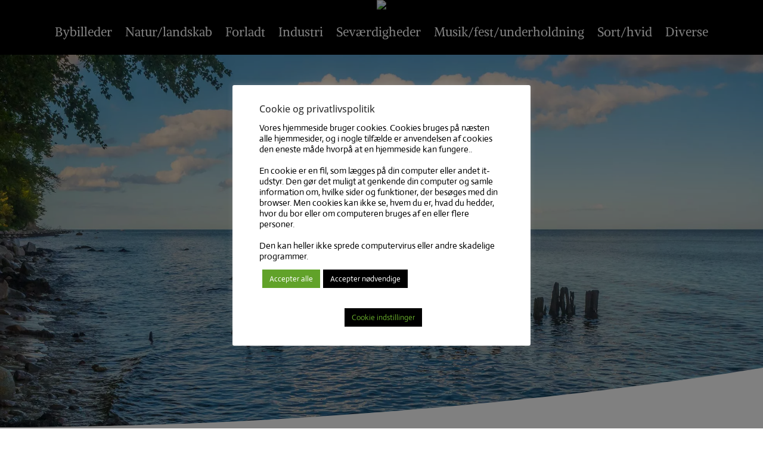

--- FILE ---
content_type: text/css
request_url: https://falsterfoto.dk/wp-content/et-cache/232322/et-core-unified-232322.min.css?ver=1769746483
body_size: 98
content:
.blogtekstmin{font-family:'Cormorant Garamond',Georgia,"Times New Roman",serif;font-size:20px;color:#000000!important;text-align:center}.cu-blog .et_pb_salvattore_content[data-columns]::before{content:'4 .column.size-1of4'!important}@media only screen and (min-width:981px){.cu-blog .column.size-1of4{width:24%!important;margin-right:1%}}

--- FILE ---
content_type: application/javascript; charset=UTF-8
request_url: https://falsterfoto.dk/wp-content/themes/Divi/includes/builder-5/visual-builder/build/script-library-salvattore.js?ver=5.0.0-public-beta.7.3
body_size: 2357
content:
/*! For license information please see script-library-salvattore.js.LICENSE.txt */
!function(){var e={79260:function(e,t){var n,r,i;r=[],n=function(){window.matchMedia||(window.matchMedia=function(){"use strict";var e=window.styleMedia||window.media;if(!e){var t=document.createElement("style"),n=document.getElementsByTagName("script")[0],r=null;t.type="text/css",t.id="matchmediajs-test",n.parentNode.insertBefore(t,n),r="getComputedStyle"in window&&window.getComputedStyle(t,null)||t.currentStyle,e={matchMedium:function(e){var n="@media "+e+"{ #matchmediajs-test { width: 1px; } }";return t.styleSheet?t.styleSheet.cssText=n:t.textContent=n,"1px"===r.width}}}return function(t){return{matches:e.matchMedium(t||"all"),media:t||"all"}}}()),function(){"use strict";if(window.matchMedia&&window.matchMedia("all").addListener)return!1;var e=window.matchMedia,t=e("only all").matches,n=!1,r=0,i=[],a=function(){clearTimeout(r),r=setTimeout((function(){for(var t=0,n=i.length;n>t;t++){var r=i[t].mql,a=i[t].listeners||[],o=e(r.media).matches;if(o!==r.matches){r.matches=o;for(var c=0,l=a.length;l>c;c++)a[c].call(window,r)}}}),30)};window.matchMedia=function(r){var o=e(r),c=[],l=0;return o.addListener=function(e){t&&(n||(n=!0,window.addEventListener("resize",a,!0)),0===l&&(l=i.push({mql:o,listeners:c})),c.push(e))},o.removeListener=function(e){for(var t=0,n=c.length;n>t;t++)c[t]===e&&c.splice(t,1)},o}}(),function(){"use strict";for(var e=0,t=["ms","moz","webkit","o"],n=0;n<t.length&&!window.requestAnimationFrame;++n)window.requestAnimationFrame=window[t[n]+"RequestAnimationFrame"],window.cancelAnimationFrame=window[t[n]+"CancelAnimationFrame"]||window[t[n]+"CancelRequestAnimationFrame"];window.requestAnimationFrame||(window.requestAnimationFrame=function(t){var n=(new Date).getTime(),r=Math.max(0,16-(n-e)),i=window.setTimeout((function(){t(n+r)}),r);return e=n+r,i}),window.cancelAnimationFrame||(window.cancelAnimationFrame=function(e){clearTimeout(e)})}(),"function"!=typeof window.CustomEvent&&function(){"use strict";function e(e,t){t=t||{bubbles:!1,cancelable:!1,detail:void 0};var n=document.createEvent("CustomEvent");return n.initCustomEvent(e,t.bubbles,t.cancelable,t.detail),n}e.prototype=window.Event.prototype,window.CustomEvent=e}();var e=function(e,t){"use strict";var n={},r=[],i=[],a=[],o=function(e,t,n){e.dataset?e.dataset[t]=n:e.setAttribute("data-"+t,n)};return n.obtainGridSettings=function(t){var n=e.getComputedStyle(t,":before").getPropertyValue("content").slice(1,-1),r=n.match(/^\s*(\d+)(?:\s?\.(.+))?\s*$/),i=1,a=[];return r?(i=r[1],a=(a=r[2])?a.split("."):["column"]):(r=n.match(/^\s*\.(.+)\s+(\d+)\s*$/))&&(a=r[1],(i=r[2])&&(i=i.split("."))),{numberOfColumns:i,columnClasses:a}},n.addColumns=function(e,r){for(var i,a=n.obtainGridSettings(e),c=a.numberOfColumns,l=a.columnClasses,s=new Array(+c),u=t.createDocumentFragment(),d=c;0!=d--;)i="[data-columns] > *:nth-child("+c+"n-"+d+")",s.push(r.querySelectorAll(i));s.forEach((function(e){var n=t.createElement("div"),r=t.createDocumentFragment();n.className=l.join(" "),Array.prototype.forEach.call(e,(function(e){r.appendChild(e)})),n.appendChild(r),u.appendChild(n)})),e.appendChild(u),o(e,"columns",c)},n.removeColumns=function(n){var r=t.createRange();r.selectNodeContents(n);var i=Array.prototype.filter.call(r.extractContents().childNodes,(function(t){return t instanceof e.HTMLElement})),a=i.length,c=i[0].childNodes.length,l=new Array(c*a);Array.prototype.forEach.call(i,(function(e,t){Array.prototype.forEach.call(e.children,(function(e,n){l[n*a+t]=e}))}));var s=t.createElement("div");return o(s,"columns",0),l.filter((function(e){return!!e})).forEach((function(e){s.appendChild(e)})),s},n.recreateColumns=function(t){e.requestAnimationFrame((function(){n.addColumns(t,n.removeColumns(t));var e=new CustomEvent("columnsChange");t.dispatchEvent(e)}))},n.mediaQueryChange=function(e){e.matches&&Array.prototype.forEach.call(r,n.recreateColumns)},n.getCSSRules=function(e){var t;try{t=e.sheet.cssRules||e.sheet.rules}catch(e){return[]}return t||[]},n.getStylesheets=function(){return Array.prototype.concat.call(Array.prototype.slice.call(t.querySelectorAll("style[type='text/css']")),Array.prototype.slice.call(t.querySelectorAll("link[rel='stylesheet']")))},n.mediaRuleHasColumnsSelector=function(e){var t,n;try{t=e.length}catch(e){t=0}for(;t--;)if((n=e[t]).selectorText&&n.selectorText.match(/\[data-columns\](.*)::?before$/))return!0;return!1},n.scanMediaQueries=function(){var t=[];if(e.matchMedia){n.getStylesheets().forEach((function(e){Array.prototype.forEach.call(n.getCSSRules(e),(function(e){e.media&&e.cssRules&&n.mediaRuleHasColumnsSelector(e.cssRules)&&t.push(e)}))}));var r=i.filter((function(e){return-1===t.indexOf(e)}));a.filter((function(e){return-1!==r.indexOf(e.rule)})).forEach((function(e){e.mql.removeListener(n.mediaQueryChange)})),a=a.filter((function(e){return-1===r.indexOf(e.rule)})),t.filter((function(e){return-1==i.indexOf(e)})).forEach((function(t){var r=e.matchMedia(t.media.mediaText);r.addListener(n.mediaQueryChange),a.push({rule:t,mql:r})})),i.length=0,i=t}},n.rescanMediaQueries=function(){n.scanMediaQueries(),Array.prototype.forEach.call(r,n.recreateColumns)},n.nextElementColumnIndex=function(e,t){var n,r,i=e.children,a=i.length,o=0,c=0;for(r=0;a>r;r++)n=i[r].children.length+(t[r].children||t[r].childNodes).length,0===o&&(o=n),o>n&&(c=r,o=n);return c},n.createFragmentsList=function(e){for(var n=new Array(e),r=0;r!==e;)n[r]=t.createDocumentFragment(),r++;return n},n.appendElements=function(e,t){var r=e.children,i=r.length,a=n.createFragmentsList(i);Array.prototype.forEach.call(t,(function(t){var r=n.nextElementColumnIndex(e,a);a[r].appendChild(t)})),Array.prototype.forEach.call(r,(function(e,t){e.appendChild(a[t])}))},n.prependElements=function(e,r){var i=e.children,a=i.length,o=n.createFragmentsList(a),c=a-1;r.forEach((function(e){var t=o[c];t.insertBefore(e,t.firstChild),0===c?c=a-1:c--})),Array.prototype.forEach.call(i,(function(e,t){e.insertBefore(o[t],e.firstChild)}));for(var l=t.createDocumentFragment(),s=r.length%a;0!=s--;)l.appendChild(e.lastChild);e.insertBefore(l,e.firstChild)},n.registerGrid=function(i){if("none"!==e.getComputedStyle(i).display){if(jQuery(i).children(".column").length>0)return;var a=t.createRange();a.selectNodeContents(i);var c=t.createElement("div");c.appendChild(a.extractContents()),o(c,"columns",0),n.addColumns(i,c),r.push(i)}},n.init=function(){var e=t.createElement("style");e.innerHTML="[data-columns]::before{visibility:hidden;position:absolute;font-size:1px;}",t.head.appendChild(e);var r=t.querySelectorAll("[data-columns]");Array.prototype.forEach.call(r,n.registerGrid),n.scanMediaQueries()},n.init(),{appendElements:n.appendElements,prependElements:n.prependElements,registerGrid:n.registerGrid,recreateColumns:n.recreateColumns,rescanMediaQueries:n.rescanMediaQueries,append_elements:n.appendElements,prepend_elements:n.prependElements,register_grid:n.registerGrid,recreate_columns:n.recreateColumns,rescan_media_queries:n.rescanMediaQueries}}(window,window.document);return e},void 0===(i="function"==typeof n?n.apply(t,r):n)||(e.exports=i)}},t={};var n=function n(r){var i=t[r];if(void 0!==i)return i.exports;var a=t[r]={exports:{}};return e[r].call(a.exports,a,a.exports,n),a.exports}(79260);((window.divi=window.divi||{}).scriptLibrary=window.divi.scriptLibrary||{}).scriptLibrarySalvattore=n}();

--- FILE ---
content_type: application/javascript; charset=UTF-8
request_url: https://falsterfoto.dk/wp-content/themes/Divi/includes/builder-5/visual-builder/build/script-library.js?ver=5.0.0-public-beta.7.3
body_size: 27808
content:
!function(){var t={6611:function(t,e,n){"use strict";n.d(e,{top_window:function(){return o}});let r,o=window,i=!1;try{r=!!window.top.document&&window.top}catch(t){r=!1}r&&r.__Cypress__?window.parent===r?(o=window,i=!1):(o=window.parent,i=!0):r&&(o=r,i=r!==window.self)},60806:function(t,e,n){"use strict";n.r(e),n.d(e,{getDefaultValue:function(){return r},getEndLimit:function(){return E},getEndMiddle:function(){return S},getEndValue:function(){return T},getMiddleValue:function(){return C},getSortedRange:function(){return _},getStartLimit:function(){return j},getStartMiddle:function(){return M},getStartValue:function(){return W},getValue:function(){return u},setEndLimit:function(){return I},setEndMiddle:function(){return B},setEndValue:function(){return F},setMiddleValue:function(){return R},setStartLimit:function(){return L},setStartMiddle:function(){return V},setStartValue:function(){return k}});const r=t=>{let e;switch(t){case"verticalMotion":case"horizontalMotion":e={viewport:{bottom:"0",end:"50",start:"50",top:"100"},offset:{start:4,mid:0,end:-4}};break;case"fade":e={viewport:{bottom:"0",end:"50",start:"50",top:"100"},offset:{start:0,mid:100,end:100}};break;case"scaling":e={viewport:{bottom:"0",end:"50",start:"50",top:"100"},offset:{start:70,mid:100,end:100}};break;case"rotating":e={viewport:{bottom:"0",end:"50",start:"50",top:"100"},offset:{start:90,mid:0,end:0}};break;case"blur":e={viewport:{bottom:"0",end:"40",start:"60",top:"100"},offset:{start:10,mid:0,end:0}};break;default:e={viewport:{bottom:"0",end:"50",start:"50",top:"100"},offset:{start:0,mid:50,end:100}}}return e};var o=n(27361),i=n.n(o);const u=(t,e)=>i()(e,["offset",t],"");var a=n(53316),s=n.n(a),c=n(66678),f=n.n(c),l=n(36968),p=n.n(l),d=n(89734),v=n.n(d),h=n(40554),g=n.n(h);const y="bottom",x="end",m="start",b="top",w="start",_=s()((t=>{const e=[];e[0]=g()(i()(t,["viewport",y],0)),e[1]=g()(i()(t,["viewport",x],50)),e[2]=g()(i()(t,["viewport",m],50)),e[3]=g()(i()(t,["viewport",b],100));const n=v()(e);n[0]=Math.max(n[0],0),n[3]=Math.min(n[3],100),n[1]=Math.max(n[0],n[1]),n[2]=Math.min(n[3],n[2]);const r={...t,viewport:f()(t.viewport),offset:f()(t.offset)};return p()(r,["viewport",y],n[0]),p()(r,["viewport",x],n[1]),p()(r,["viewport",m],n[2]),p()(r,["viewport",b],n[3]),r})),j=t=>parseInt(String(i()(_(t),["viewport",y],""))),E=t=>parseInt(String(i()(_(t),["viewport",b],""))),S=t=>parseInt(String(i()(_(t),["viewport",m],"")));var O=n(2021),A=n(3689);const I=(t,e)=>{if(!A.Hd(t))return e;const n=(0,O.range)(S(e),100,parseInt(t)),r={...e,viewport:f()(e.viewport),offset:f()(e.offset)};return p()(r,["viewport",b],n),r},M=t=>parseInt(String(i()(_(t),["viewport",x],""))),L=(t,e)=>{if(!A.Hd(t))return e;const n=(0,O.range)(0,M(e),parseInt(t)),r={...e,viewport:f()(e.viewport),offset:f()(e.offset)};return p()(r,["viewport",y],n),r},V=(t,e)=>{if(!A.Hd(String(t)))return e;const n=j(e),r=S(e),o=(0,O.range)(n,r,parseInt(String(t))),i={...e,viewport:f()(e.viewport),offset:f()(e.offset)};return p()(i,["viewport",x],o),i},B=(t,e)=>{if(!A.Hd(String(t)))return e;const n=M(e),r=E(e),o=(0,O.range)(n,r,parseInt(String(t))),i={...e,viewport:f()(e.viewport),offset:f()(e.offset)};return p()(i,["viewport",m],o),i},W=t=>u(w,t),k=(t,e)=>{const n={...e,viewport:f()(e.viewport),offset:f()(e.offset)};return n.offset.start=t,n},C=t=>u("mid",t),R=(t,e)=>{const n={...e,viewport:f()(e.viewport),offset:f()(e.offset)};return n.offset.mid=t,n},T=t=>u("end",t),F=(t,e)=>{const n={...e,viewport:f()(e.viewport),offset:f()(e.offset)};return n.offset.end=t,n}},3689:function(t,e,n){"use strict";n.d(e,{BB:function(){return E},C5:function(){return p},DU:function(){return I},DV:function(){return w},ET:function(){return g},F7:function(){return c},FI:function(){return l},Gf:function(){return y},Hd:function(){return m},NO:function(){return A},OC:function(){return v},Tv:function(){return d},U2:function(){return u},Uh:function(){return i},VS:function(){return b},Yw:function(){return x},bG:function(){return j},ch:function(){return f},g$:function(){return s},g0:function(){return _},s5:function(){return h},sO:function(){return a},t8:function(){return O},vg:function(){return S}});var r=n(41609),o=n.n(r);const i=t=>""!==t&&void 0!==t&&!1!==t&&!Number.isNaN(t),u=(t,e)=>i(t)?t:e,a=t=>{try{return null!==JSON.parse(t)&&"object"==typeof JSON.parse(t)}catch(t){return!1}},s=t=>{const e=["area","base","br","col","embed","hr","img","input","link","menuitem","meta","param","source","track","wbr","!--"].join("|"),n=new RegExp(`<(${e}).*?>`,"gi"),r=t.replace(n,""),o=r.match(/<[^\/].*?>/g)||[],i=r.match(/<\/.+?>/g)||[];return o.length===i.length},c=t=>"on"===t,f=t=>"off"===t,l=t=>"on"===t||"off"===t,p=t=>t?"on":"off",d=t=>"yes"===t,v=t=>"no"===t,h=t=>"default"===t,g=(t,e)=>{if(!t)return!1;const n=t?.split(".");return e===n[n.length-1].split("?")[0]},y=(t,e)=>{const n=["::-webkit-input-placeholder",":-moz-placeholder","::-moz-placeholder",":-ms-input-placeholder"],r=[];return!o()(t)&&Array.isArray(t)&&t.forEach((t=>{n.forEach((n=>{r.push({selector:t+n,declaration:e})}))})),r},x=t=>("string"==typeof(t=t.toString())&&(t=(t=(t=(t=t.replace(/&#039;/g,"'")).replace(/&#091;/g,"[")).replace(/&#093;/g,"]")).replace(/&#215;/g,"x")),t),m=t=>""!==t&&void 0!==t&&!Number.isNaN(parseInt(t)),b=t=>("string"==typeof(t=t.toString())&&(t=t.replace(/&#8221;/g,"").replace(/&#8243;/g,"")),t),w=()=>["top","right","bottom","left"],_=t=>w()[t],j=(t,e,n="0px")=>{if(!i(t))return n;const r=w().findIndex((t=>t===e)),o=t.toString().split("|");return i(o[r])?o[r]:n},E=t=>i(t)?t.toString():"",S=(t,e,n)=>n&&u(n[e],t)||t,O=(t,e,n)=>({...n||{},[t]:e});function A(){return/Android|webOS|iPhone|iPad|iPod|BlackBerry|IEMobile|Opera Mini/i.test(navigator.userAgent)}const I=(t,e)=>t/100*parseFloat(e)},85977:function(t,e,n){"use strict";var r=n(17187),o=n.n(r),i=n(27361),u=n.n(i),a=n(18446),s=n.n(a),c=n(19567),f=n.n(c),l=n(97981);function p(t,e,n){return e in t?Object.defineProperty(t,e,{value:n,enumerable:!0,configurable:!0,writable:!0}):t[e]=n,t}const d="settingsChange";let v={},h={};class g extends(o()){constructor(){super(),p(this,"onBuilderDidMount",(()=>{if(Object.keys(v).length>0){const t=new CustomEvent("ETBuilderInteractionsUpdate",{detail:{settings:v}});window.dispatchEvent(t)}})),p(this,"onBuilderSettingsChange",((t,e=!1)=>{if(!t)return;const n=u()(t,"detail.settings");if(n&&(!s()(n,this.modules)||e)&&(h=structuredClone(n)||{},v={...h},this.emit(d),(0,l.isInBuilder)())){const t=new CustomEvent("ETBuilderInteractionsUpdate",{detail:{settings:v}});window.dispatchEvent(t)}})),p(this,"addSettingsChangeListener",(t=>((0,l.maybeIncreaseEmitterMaxListeners)(this,d),this.on(d,t),this))),p(this,"removeSettingsChangeListener",(t=>(this.removeListener(d,t),(0,l.maybeDecreaseEmitterMaxListeners)(this,d),this))),(0,l.isInBuilder)()&&(f()(window).on("et_fb_root_did_mount",this.onBuilderDidMount),window.addEventListener("ETBuilderInteractionsSettingsSyncs",this.onBuilderSettingsChange))}get dataElements(){return v}get modules(){return h}get count(){return Object.keys(v).length}}const y=new g;(0,l.registerFrontendComponent)("ETScriptInteractionsStore",y),e.default=y},35410:function(t,e,n){"use strict";var r=n(17187),o=n(19567),i=n.n(o),u=n(50361),a=n.n(u),s=n(27361),c=n.n(s),f=n(18446),l=n.n(f),p=n(84486),d=n.n(p),v=n(97981);function h(t,e,n){return e in t?Object.defineProperty(t,e,{value:n,enumerable:!0,configurable:!0,writable:!0}):t[e]=n,t}const g="settings_change",y=()=>{const t=window.diviElementScrollData||[],e=function(t){const e={},n=window?.diviBreakpointData?.enabledBreakpointNames??["desktop","tablet","phone"];return d()(n,(n=>{d()(t[n],(t=>{const{id:r}=t;e[r]||(e[r]={desktop:[],tablet:[],phone:[]}),e[r][n].push(t)}))})),e}(window.et_pb_motion_elements||[]);return{...t,...e}};function x(t){const e=window?.diviBreakpointData?.enabledBreakpointNames??["desktop","tablet","phone"],n=e.reduce(((t,e)=>({...t,[e]:[]})),{});return d()(Object.keys(t),(r=>{const o=t[r];d()(o,((t,r)=>{e.includes(r)&&n[r].push(...t)}))})),n}const m={};let b={};class w extends r.EventEmitter{constructor(){super(),h(this,"onBuilderDidMount",(()=>{const t=Object.keys(y()),e=Object.keys(this.modules);t.length>0&&l()(t,e)&&this.onBuilderSettingsChange(void 0,!0)})),h(this,"onBuilderSettingsChange",((t,e=!1)=>{const n=c()(t,"detail.settings");l()(n,this.modules)&&!e||(b=a()(n),Object.assign(b,y()),Object.assign(m,x(b)),this.emit(g))})),h(this,"addSettingsChangeListener",(t=>((0,v.maybeIncreaseEmitterMaxListeners)(this,g),this.on(g,t),this))),h(this,"removeSettingsChangeListener",(t=>(this.removeListener(g,t),(0,v.maybeDecreaseEmitterMaxListeners)(this,g),this))),Object.assign(b,y()),Object.assign(m,x(b)),v.isBuilder&&(i()(window).on("et_fb_root_did_mount",this.onBuilderDidMount),window.addEventListener("ETBuilderScrollSettingsSyncs",this.onBuilderSettingsChange))}get dataElements(){return m}get modules(){return b}}const _=new w;(0,v.registerFrontendComponent)("stores","scroll",_),e.default=_},94147:function(t,e,n){"use strict";n.d(e,{getUnit:function(){return r}});n(27361),n(2021);new RegExp(["::-webkit-input-placeholder","::-moz-placeholder",":-ms-input-placeholder"].join("|"));const r=(t,e="px")=>{let n=null==t?"":String(t),r=n.length;const o="!important",i=o.length;return""===n||"number"==typeof n?e:(n.substr(0-i,i)===o&&(r-=i,n=n.substr(0,r).trim()),["vmin","vmax"].includes(n.substr(-4,4))?n.substr(-4,4):["deg","rem"].includes(n.substr(-3,3))?n.substr(-3,3):["em","px","cm","mm","in","pt","pc","ex","vh","vw","ms"].includes(n.substr(-2,2))?n.substr(-2,2):["%"].includes(n.substr(-1,1))?"%":e)}},2021:function(t,e,n){"use strict";n.d(e,{average:function(){return j},getAmount:function(){return _},maybeNaN:function(){return m},range:function(){return b},toFixed:function(){return w}});var r=n(89935),o=n.n(r),i=n(36102),u=n.n(i),a=n(20074),s=n.n(a),c=n(37977),f=n.n(c),l=n(71762),p=n.n(l),d=n(69937),v=n.n(d),h=n(55606),g=n.n(h),y=n(12297),x=n.n(y);const m=(t,e)=>Number.isNaN(t)?e:t,b=(o()(Math.min),o()(Math.max),(t,e,n)=>Math.min(e,Math.max(t,n))),w=(u()(g(),v(),p(),f()("."),s()),o()(((t,e)=>parseFloat(parseFloat(e).toFixed(t))))),_=(o()(((t,e)=>e*10**(-1*t))),(t,e)=>e*(.01*t)),j=t=>x()(t)/t.length},97981:function(t,e,n){"use strict";n.d(e,{getBuilderType:function(){return c},getBuilderUtilsParams:function(){return s},getOffsets:function(){return j},is:function(){return l},isBFB:function(){return v},isBlockEditor:function(){return b},isBuilder:function(){return w},isBuilderType:function(){return f},isDiviTheme:function(){return y},isExtraTheme:function(){return x},isFE:function(){return p},isInBuilder:function(){return _},isLBB:function(){return g},isLBP:function(){return m},isTB:function(){return h},isVB:function(){return d},maybeDecreaseEmitterMaxListeners:function(){return S},maybeIncreaseEmitterMaxListeners:function(){return E},registerFrontendComponent:function(){return O},setImportantInlineValue:function(){return A}});var r=n(27361),o=n.n(r),i=n(19567),u=n.n(i),a=n(6611);const s=()=>window.et_builder_utils_params?window.et_builder_utils_params:a.top_window.et_builder_utils_params?a.top_window.et_builder_utils_params:{},c=()=>o()(s(),"builderType",""),f=t=>t===c(),l=t=>o()(s(),`condition.${t}`),p=f("fe"),d=f("vb"),v=f("bfb"),h=f("tb"),g=f("lbb"),y=l("diviTheme"),x=l("extraTheme"),m=f("lbp"),b=0<u()(a.top_window.document).find(".edit-post-layout__content").length,w=["vb","bfb","tb","lbb"].includes(c()),_=()=>"ET_Builder"in window&&"object"==typeof window.ET_Builder,j=(t,e=0,n=0)=>{const r=w&&t.hasClass("et_pb_sticky")&&"fixed"!==t.css("position"),i=t.data("et-offsets"),u=t.data("et-offsets-device"),a=o()(window.ET_FE,"stores.window.breakpoint","");if(r&&void 0!==i&&u===a)return i;const s=t.offset();if(void 0===s)return{};const c=w?t.children('.et-fb-custom-css-output[data-sticky-has-transform="on"]').length>0:t.hasClass("et_pb_sticky--has-transform");let f=void 0===s.top?0:s.top,l=void 0===s.left?0:s.left;if(c){const e=t.parent().offset(),n={top:s.top-e.top,left:s.left-e.left},r={top:t[0].offsetTop,left:t[0].offsetLeft};f+=r.top-n.top,s.top=f,l+=r.left-n.left,s.left=l}return s.right=l+e,s.bottom=f+n,t.data("et-offsets",s),""!==a&&t.data("et-offsets-device",s),s},E=(t,e)=>{const n=t.listenerCount(e),r=t.getMaxListeners();n===r&&t.setMaxListeners(r+1)},S=(t,e)=>{const n=t.listenerCount(e);t.getMaxListeners()>10&&t.setMaxListeners(n)},O=(t,e,n)=>{void 0===window.ET_FE&&(window.ET_FE={}),"object"!=typeof window.ET_FE[t]&&(window.ET_FE[t]={}),window.ET_FE[t][e]=n},A=(t,e,n)=>{t.css(e,"");const r=t.attr("style");t.attr("style",`${r} ${e}: ${n} !important;`)}},50843:function(t,e,n){"use strict";n.d(e,{f:function(){return r}});const r=()=>window.innerWidth||document.documentElement.clientWidth},44167:function(t,e,n){"use strict";n.d(e,{getCurrentWindowMode:function(){return u},getEnabledBreakpoints:function(){return o},getWindowWidth:function(){return i.f}});const r=[{enable:!0,order:50,name:"desktop",baseDevice:!0,label:"Desktop"},{enable:!0,maxWidth:{value:"980px",default:980},order:30,name:"tablet",label:"Tablet"},{enable:!0,maxWidth:{value:"767px",default:767},order:10,name:"phone",label:"Phone"}],o=()=>window?.diviBreakpointData?.enabledBreakpoints?window?.diviBreakpointData?.enabledBreakpoints:r;var i=n(50843);const u=()=>{const t=(0,i.f)(),e=o(),n=e.find((t=>t?.baseDevice))?.name??"desktop";let r,u=null,a=null;return e.forEach((e=>{if(e?.baseDevice)return;const n=e?.maxWidth?.value,o=e?.minWidth?.value;if(n&&o&&parseInt(n)>=t&&parseInt(o)<=t&&(r=e?.name),n&&!o){const o=parseInt(n);o>=t&&(null===u||o<u)&&(r=e?.name,u=o)}if(!n&&o){const n=parseInt(o);n<=t&&(null===a||n>a)&&(r=e?.name,a=n)}})),r??n}},63175:function(t,e,n){"use strict";n.d(e,{waypointExtended:function(){return r}});const r=(t,e,n)=>{n=parseInt(n?.toString(),10),Number.isNaN(n)&&(n=parseInt(t.data("et_waypoint_max_instances"),10)),Number.isNaN(n)&&(n=1);const r=t.data("et_waypoint")||[];let o=[];if("et_pb_custom"in window&&(o=window?.et_pb_custom?.waypoints_options?.context),o&&Array.isArray(o)){const n=o.find((e=>t.closest(e).length>0));n&&(e.context=n)}if(r.length<n){const n=t.waypoint(e);n&&Array.isArray(n)&&n.length>0&&(r.push(n[0]),t.data("et_waypoint",r))}else r.forEach((t=>{t.context.refresh()}))}},59990:function(t,e,n){"use strict";n.d(e,{WindowEventEmitter:function(){return c},WindowEventEmitterInstance:function(){return f}});var r=n(17187),o=n(68929),i=n.n(o),u=n(97981);function a(t,e,n){return e in t?Object.defineProperty(t,e,{value:n,enumerable:!0,configurable:!0,writable:!0}):t[e]=n,t}const s=t=>{switch(t){case"height":return window.innerHeight;case"top":return window.scrollY;case"width":return window.innerWidth;default:return 0}};class c extends r.EventEmitter{constructor(){super(),a(this,"height",void 0),a(this,"top",void 0),a(this,"width",void 0),a(this,"registeredCallbacks",void 0),this.height=s("height"),this.top=s("top"),this.width=s("width"),this.registeredCallbacks={},this.attachToWindowEvents()}getProp(t){return this[t]}setProp(t,e){const n=this[t];this[t]=e,this.emit(t),n!==e&&this.emit(`${t}.changed`)}addWindowListener(t,e,n){if(n){const r=`${i()(t)}${n}`;this.registeredCallbacks[r]=e,(0,u.maybeIncreaseEmitterMaxListeners)(this,t),this.on(t,this.registeredCallbacks[r])}else(0,u.maybeIncreaseEmitterMaxListeners)(this,t),this.on(t,e)}removeWindowListener(t,e,n){const r=`${i()(t)}${n}`;n&&Boolean(this.registeredCallbacks[r])?(this.removeListener(t,this.registeredCallbacks[r]),(0,u.maybeDecreaseEmitterMaxListeners)(this,t),delete this.registeredCallbacks[r]):(this.removeListener(t,e),(0,u.maybeDecreaseEmitterMaxListeners)(this,t))}attachToWindowEvents(){const t=this.setProp.bind(this);window.addEventListener("resize",(()=>{t("width",s("width")),t("height",s("height"))})),window.addEventListener("scroll",(()=>{t("top",s("top"))}))}trigger(t,...e){this.emit(t,...e)}}const f=new c},17187:function(t){"use strict";var e,n="object"==typeof Reflect?Reflect:null,r=n&&"function"==typeof n.apply?n.apply:function(t,e,n){return Function.prototype.apply.call(t,e,n)};e=n&&"function"==typeof n.ownKeys?n.ownKeys:Object.getOwnPropertySymbols?function(t){return Object.getOwnPropertyNames(t).concat(Object.getOwnPropertySymbols(t))}:function(t){return Object.getOwnPropertyNames(t)};var o=Number.isNaN||function(t){return t!=t};function i(){i.init.call(this)}t.exports=i,t.exports.once=function(t,e){return new Promise((function(n,r){function o(n){t.removeListener(e,i),r(n)}function i(){"function"==typeof t.removeListener&&t.removeListener("error",o),n([].slice.call(arguments))}h(t,e,i,{once:!0}),"error"!==e&&function(t,e,n){"function"==typeof t.on&&h(t,"error",e,n)}(t,o,{once:!0})}))},i.EventEmitter=i,i.prototype._events=void 0,i.prototype._eventsCount=0,i.prototype._maxListeners=void 0;var u=10;function a(t){if("function"!=typeof t)throw new TypeError('The "listener" argument must be of type Function. Received type '+typeof t)}function s(t){return void 0===t._maxListeners?i.defaultMaxListeners:t._maxListeners}function c(t,e,n,r){var o,i,u,c;if(a(n),void 0===(i=t._events)?(i=t._events=Object.create(null),t._eventsCount=0):(void 0!==i.newListener&&(t.emit("newListener",e,n.listener?n.listener:n),i=t._events),u=i[e]),void 0===u)u=i[e]=n,++t._eventsCount;else if("function"==typeof u?u=i[e]=r?[n,u]:[u,n]:r?u.unshift(n):u.push(n),(o=s(t))>0&&u.length>o&&!u.warned){u.warned=!0;var f=new Error("Possible EventEmitter memory leak detected. "+u.length+" "+String(e)+" listeners added. Use emitter.setMaxListeners() to increase limit");f.name="MaxListenersExceededWarning",f.emitter=t,f.type=e,f.count=u.length,c=f,console&&console.warn&&console.warn(c)}return t}function f(){if(!this.fired)return this.target.removeListener(this.type,this.wrapFn),this.fired=!0,0===arguments.length?this.listener.call(this.target):this.listener.apply(this.target,arguments)}function l(t,e,n){var r={fired:!1,wrapFn:void 0,target:t,type:e,listener:n},o=f.bind(r);return o.listener=n,r.wrapFn=o,o}function p(t,e,n){var r=t._events;if(void 0===r)return[];var o=r[e];return void 0===o?[]:"function"==typeof o?n?[o.listener||o]:[o]:n?function(t){for(var e=new Array(t.length),n=0;n<e.length;++n)e[n]=t[n].listener||t[n];return e}(o):v(o,o.length)}function d(t){var e=this._events;if(void 0!==e){var n=e[t];if("function"==typeof n)return 1;if(void 0!==n)return n.length}return 0}function v(t,e){for(var n=new Array(e),r=0;r<e;++r)n[r]=t[r];return n}function h(t,e,n,r){if("function"==typeof t.on)r.once?t.once(e,n):t.on(e,n);else{if("function"!=typeof t.addEventListener)throw new TypeError('The "emitter" argument must be of type EventEmitter. Received type '+typeof t);t.addEventListener(e,(function o(i){r.once&&t.removeEventListener(e,o),n(i)}))}}Object.defineProperty(i,"defaultMaxListeners",{enumerable:!0,get:function(){return u},set:function(t){if("number"!=typeof t||t<0||o(t))throw new RangeError('The value of "defaultMaxListeners" is out of range. It must be a non-negative number. Received '+t+".");u=t}}),i.init=function(){void 0!==this._events&&this._events!==Object.getPrototypeOf(this)._events||(this._events=Object.create(null),this._eventsCount=0),this._maxListeners=this._maxListeners||void 0},i.prototype.setMaxListeners=function(t){if("number"!=typeof t||t<0||o(t))throw new RangeError('The value of "n" is out of range. It must be a non-negative number. Received '+t+".");return this._maxListeners=t,this},i.prototype.getMaxListeners=function(){return s(this)},i.prototype.emit=function(t){for(var e=[],n=1;n<arguments.length;n++)e.push(arguments[n]);var o="error"===t,i=this._events;if(void 0!==i)o=o&&void 0===i.error;else if(!o)return!1;if(o){var u;if(e.length>0&&(u=e[0]),u instanceof Error)throw u;var a=new Error("Unhandled error."+(u?" ("+u.message+")":""));throw a.context=u,a}var s=i[t];if(void 0===s)return!1;if("function"==typeof s)r(s,this,e);else{var c=s.length,f=v(s,c);for(n=0;n<c;++n)r(f[n],this,e)}return!0},i.prototype.addListener=function(t,e){return c(this,t,e,!1)},i.prototype.on=i.prototype.addListener,i.prototype.prependListener=function(t,e){return c(this,t,e,!0)},i.prototype.once=function(t,e){return a(e),this.on(t,l(this,t,e)),this},i.prototype.prependOnceListener=function(t,e){return a(e),this.prependListener(t,l(this,t,e)),this},i.prototype.removeListener=function(t,e){var n,r,o,i,u;if(a(e),void 0===(r=this._events))return this;if(void 0===(n=r[t]))return this;if(n===e||n.listener===e)0==--this._eventsCount?this._events=Object.create(null):(delete r[t],r.removeListener&&this.emit("removeListener",t,n.listener||e));else if("function"!=typeof n){for(o=-1,i=n.length-1;i>=0;i--)if(n[i]===e||n[i].listener===e){u=n[i].listener,o=i;break}if(o<0)return this;0===o?n.shift():function(t,e){for(;e+1<t.length;e++)t[e]=t[e+1];t.pop()}(n,o),1===n.length&&(r[t]=n[0]),void 0!==r.removeListener&&this.emit("removeListener",t,u||e)}return this},i.prototype.off=i.prototype.removeListener,i.prototype.removeAllListeners=function(t){var e,n,r;if(void 0===(n=this._events))return this;if(void 0===n.removeListener)return 0===arguments.length?(this._events=Object.create(null),this._eventsCount=0):void 0!==n[t]&&(0==--this._eventsCount?this._events=Object.create(null):delete n[t]),this;if(0===arguments.length){var o,i=Object.keys(n);for(r=0;r<i.length;++r)"removeListener"!==(o=i[r])&&this.removeAllListeners(o);return this.removeAllListeners("removeListener"),this._events=Object.create(null),this._eventsCount=0,this}if("function"==typeof(e=n[t]))this.removeListener(t,e);else if(void 0!==e)for(r=e.length-1;r>=0;r--)this.removeListener(t,e[r]);return this},i.prototype.listeners=function(t){return p(this,t,!0)},i.prototype.rawListeners=function(t){return p(this,t,!1)},i.listenerCount=function(t,e){return"function"==typeof t.listenerCount?t.listenerCount(e):d.call(t,e)},i.prototype.listenerCount=d,i.prototype.eventNames=function(){return this._eventsCount>0?e(this._events):[]}},53316:function(t){function e(t,e,n,r){var o,i=null==(o=r)||"number"==typeof o||"boolean"==typeof o?r:n(r),u=e.get(i);return void 0===u&&(u=t.call(this,r),e.set(i,u)),u}function n(t,e,n){var r=Array.prototype.slice.call(arguments,3),o=n(r),i=e.get(o);return void 0===i&&(i=t.apply(this,r),e.set(o,i)),i}function r(t,e,n,r,o){return n.bind(e,t,r,o)}function o(t,o){return r(t,this,1===t.length?e:n,o.cache.create(),o.serializer)}function i(){return JSON.stringify(arguments)}function u(){this.cache=Object.create(null)}u.prototype.has=function(t){return t in this.cache},u.prototype.get=function(t){return this.cache[t]},u.prototype.set=function(t,e){this.cache[t]=e};var a={create:function(){return new u}};t.exports=function(t,e){var n=e&&e.cache?e.cache:a,r=e&&e.serializer?e.serializer:i;return(e&&e.strategy?e.strategy:o)(t,{cache:n,serializer:r})},t.exports.strategies={variadic:function(t,e){return r(t,this,n,e.cache.create(),e.serializer)},monadic:function(t,n){return r(t,this,e,n.cache.create(),n.serializer)}}},18552:function(t,e,n){var r=n(10852)(n(55639),"DataView");t.exports=r},1989:function(t,e,n){var r=n(51789),o=n(80401),i=n(57667),u=n(21327),a=n(81866);function s(t){var e=-1,n=null==t?0:t.length;for(this.clear();++e<n;){var r=t[e];this.set(r[0],r[1])}}s.prototype.clear=r,s.prototype.delete=o,s.prototype.get=i,s.prototype.has=u,s.prototype.set=a,t.exports=s},96425:function(t,e,n){var r=n(3118),o=n(9435);function i(t){this.__wrapped__=t,this.__actions__=[],this.__dir__=1,this.__filtered__=!1,this.__iteratees__=[],this.__takeCount__=4294967295,this.__views__=[]}i.prototype=r(o.prototype),i.prototype.constructor=i,t.exports=i},38407:function(t,e,n){var r=n(27040),o=n(14125),i=n(82117),u=n(67518),a=n(54705);function s(t){var e=-1,n=null==t?0:t.length;for(this.clear();++e<n;){var r=t[e];this.set(r[0],r[1])}}s.prototype.clear=r,s.prototype.delete=o,s.prototype.get=i,s.prototype.has=u,s.prototype.set=a,t.exports=s},7548:function(t,e,n){var r=n(3118),o=n(9435);function i(t,e){this.__wrapped__=t,this.__actions__=[],this.__chain__=!!e,this.__index__=0,this.__values__=void 0}i.prototype=r(o.prototype),i.prototype.constructor=i,t.exports=i},57071:function(t,e,n){var r=n(10852)(n(55639),"Map");t.exports=r},83369:function(t,e,n){var r=n(24785),o=n(11285),i=n(96e3),u=n(49916),a=n(95265);function s(t){var e=-1,n=null==t?0:t.length;for(this.clear();++e<n;){var r=t[e];this.set(r[0],r[1])}}s.prototype.clear=r,s.prototype.delete=o,s.prototype.get=i,s.prototype.has=u,s.prototype.set=a,t.exports=s},53818:function(t,e,n){var r=n(10852)(n(55639),"Promise");t.exports=r},58525:function(t,e,n){var r=n(10852)(n(55639),"Set");t.exports=r},88668:function(t,e,n){var r=n(83369),o=n(90619),i=n(72385);function u(t){var e=-1,n=null==t?0:t.length;for(this.__data__=new r;++e<n;)this.add(t[e])}u.prototype.add=u.prototype.push=o,u.prototype.has=i,t.exports=u},46384:function(t,e,n){var r=n(38407),o=n(37465),i=n(63779),u=n(67599),a=n(44758),s=n(34309);function c(t){var e=this.__data__=new r(t);this.size=e.size}c.prototype.clear=o,c.prototype.delete=i,c.prototype.get=u,c.prototype.has=a,c.prototype.set=s,t.exports=c},62705:function(t,e,n){var r=n(55639).Symbol;t.exports=r},11149:function(t,e,n){var r=n(55639).Uint8Array;t.exports=r},70577:function(t,e,n){var r=n(10852)(n(55639),"WeakMap");t.exports=r},96874:function(t){t.exports=function(t,e,n){switch(n.length){case 0:return t.call(e);case 1:return t.call(e,n[0]);case 2:return t.call(e,n[0],n[1]);case 3:return t.call(e,n[0],n[1],n[2])}return t.apply(e,n)}},77412:function(t){t.exports=function(t,e){for(var n=-1,r=null==t?0:t.length;++n<r&&!1!==e(t[n],n,t););return t}},34963:function(t){t.exports=function(t,e){for(var n=-1,r=null==t?0:t.length,o=0,i=[];++n<r;){var u=t[n];e(u,n,t)&&(i[o++]=u)}return i}},47443:function(t,e,n){var r=n(42118);t.exports=function(t,e){return!!(null==t?0:t.length)&&r(t,e,0)>-1}},14636:function(t,e,n){var r=n(22545),o=n(35694),i=n(1469),u=n(44144),a=n(65776),s=n(36719),c=Object.prototype.hasOwnProperty;t.exports=function(t,e){var n=i(t),f=!n&&o(t),l=!n&&!f&&u(t),p=!n&&!f&&!l&&s(t),d=n||f||l||p,v=d?r(t.length,String):[],h=v.length;for(var g in t)!e&&!c.call(t,g)||d&&("length"==g||l&&("offset"==g||"parent"==g)||p&&("buffer"==g||"byteLength"==g||"byteOffset"==g)||a(g,h))||v.push(g);return v}},29932:function(t){t.exports=function(t,e){for(var n=-1,r=null==t?0:t.length,o=Array(r);++n<r;)o[n]=e(t[n],n,t);return o}},62488:function(t){t.exports=function(t,e){for(var n=-1,r=e.length,o=t.length;++n<r;)t[o+n]=e[n];return t}},62663:function(t){t.exports=function(t,e,n,r){var o=-1,i=null==t?0:t.length;for(r&&i&&(n=t[++o]);++o<i;)n=e(n,t[o],o,t);return n}},82908:function(t){t.exports=function(t,e){for(var n=-1,r=null==t?0:t.length;++n<r;)if(e(t[n],n,t))return!0;return!1}},48983:function(t,e,n){var r=n(40371)("length");t.exports=r},44286:function(t){t.exports=function(t){return t.split("")}},49029:function(t){var e=/[^\x00-\x2f\x3a-\x40\x5b-\x60\x7b-\x7f]+/g;t.exports=function(t){return t.match(e)||[]}},34865:function(t,e,n){var r=n(89465),o=n(77813),i=Object.prototype.hasOwnProperty;t.exports=function(t,e,n){var u=t[e];i.call(t,e)&&o(u,n)&&(void 0!==n||e in t)||r(t,e,n)}},18470:function(t,e,n){var r=n(77813);t.exports=function(t,e){for(var n=t.length;n--;)if(r(t[n][0],e))return n;return-1}},44037:function(t,e,n){var r=n(98363),o=n(3674);t.exports=function(t,e){return t&&r(e,o(e),t)}},63886:function(t,e,n){var r=n(98363),o=n(81704);t.exports=function(t,e){return t&&r(e,o(e),t)}},89465:function(t,e,n){var r=n(38777);t.exports=function(t,e,n){"__proto__"==e&&r?r(t,e,{configurable:!0,enumerable:!0,value:n,writable:!0}):t[e]=n}},85990:function(t,e,n){var r=n(46384),o=n(77412),i=n(34865),u=n(44037),a=n(63886),s=n(64626),c=n(278),f=n(18805),l=n(1911),p=n(58234),d=n(46904),v=n(64160),h=n(43824),g=n(29148),y=n(38517),x=n(1469),m=n(44144),b=n(56688),w=n(13218),_=n(72928),j=n(3674),E=n(81704),S="[object Arguments]",O="[object Function]",A="[object Object]",I={};I[S]=I["[object Array]"]=I["[object ArrayBuffer]"]=I["[object DataView]"]=I["[object Boolean]"]=I["[object Date]"]=I["[object Float32Array]"]=I["[object Float64Array]"]=I["[object Int8Array]"]=I["[object Int16Array]"]=I["[object Int32Array]"]=I["[object Map]"]=I["[object Number]"]=I[A]=I["[object RegExp]"]=I["[object Set]"]=I["[object String]"]=I["[object Symbol]"]=I["[object Uint8Array]"]=I["[object Uint8ClampedArray]"]=I["[object Uint16Array]"]=I["[object Uint32Array]"]=!0,I["[object Error]"]=I[O]=I["[object WeakMap]"]=!1,t.exports=function t(e,n,M,L,V,B){var W,k=1&n,C=2&n,R=4&n;if(M&&(W=V?M(e,L,V,B):M(e)),void 0!==W)return W;if(!w(e))return e;var T=x(e);if(T){if(W=h(e),!k)return c(e,W)}else{var F=v(e),D=F==O||"[object GeneratorFunction]"==F;if(m(e))return s(e,k);if(F==A||F==S||D&&!V){if(W=C||D?{}:y(e),!k)return C?l(e,a(W,e)):f(e,u(W,e))}else{if(!I[F])return V?e:{};W=g(e,F,k)}}B||(B=new r);var P=B.get(e);if(P)return P;B.set(e,W),_(e)?e.forEach((function(r){W.add(t(r,n,M,r,e,B))})):b(e)&&e.forEach((function(r,o){W.set(o,t(r,n,M,o,e,B))}));var N=T?void 0:(R?C?d:p:C?E:j)(e);return o(N||e,(function(r,o){N&&(r=e[o=r]),i(W,o,t(r,n,M,o,e,B))})),W}},3118:function(t,e,n){var r=n(13218),o=Object.create,i=function(){function t(){}return function(e){if(!r(e))return{};if(o)return o(e);t.prototype=e;var n=new t;return t.prototype=void 0,n}}();t.exports=i},89881:function(t,e,n){var r=n(47816),o=n(99291)(r);t.exports=o},41848:function(t){t.exports=function(t,e,n,r){for(var o=t.length,i=n+(r?1:-1);r?i--:++i<o;)if(e(t[i],i,t))return i;return-1}},21078:function(t,e,n){var r=n(62488),o=n(37285);t.exports=function t(e,n,i,u,a){var s=-1,c=e.length;for(i||(i=o),a||(a=[]);++s<c;){var f=e[s];n>0&&i(f)?n>1?t(f,n-1,i,u,a):r(a,f):u||(a[a.length]=f)}return a}},28483:function(t,e,n){var r=n(25063)();t.exports=r},47816:function(t,e,n){var r=n(28483),o=n(3674);t.exports=function(t,e){return t&&r(t,e,o)}},97786:function(t,e,n){var r=n(71811),o=n(40327);t.exports=function(t,e){for(var n=0,i=(e=r(e,t)).length;null!=t&&n<i;)t=t[o(e[n++])];return n&&n==i?t:void 0}},68866:function(t,e,n){var r=n(62488),o=n(1469);t.exports=function(t,e,n){var i=e(t);return o(t)?i:r(i,n(t))}},44239:function(t,e,n){var r=n(62705),o=n(89607),i=n(2333),u=r?r.toStringTag:void 0;t.exports=function(t){return null==t?void 0===t?"[object Undefined]":"[object Null]":u&&u in Object(t)?o(t):i(t)}},13:function(t){t.exports=function(t,e){return null!=t&&e in Object(t)}},42118:function(t,e,n){var r=n(41848),o=n(62722),i=n(42351);t.exports=function(t,e,n){return e==e?i(t,e,n):r(t,o,n)}},9454:function(t,e,n){var r=n(44239),o=n(37005);t.exports=function(t){return o(t)&&"[object Arguments]"==r(t)}},90939:function(t,e,n){var r=n(2492),o=n(37005);t.exports=function t(e,n,i,u,a){return e===n||(null==e||null==n||!o(e)&&!o(n)?e!=e&&n!=n:r(e,n,i,u,t,a))}},2492:function(t,e,n){var r=n(46384),o=n(67114),i=n(18351),u=n(16096),a=n(64160),s=n(1469),c=n(44144),f=n(36719),l="[object Arguments]",p="[object Array]",d="[object Object]",v=Object.prototype.hasOwnProperty;t.exports=function(t,e,n,h,g,y){var x=s(t),m=s(e),b=x?p:a(t),w=m?p:a(e),_=(b=b==l?d:b)==d,j=(w=w==l?d:w)==d,E=b==w;if(E&&c(t)){if(!c(e))return!1;x=!0,_=!1}if(E&&!_)return y||(y=new r),x||f(t)?o(t,e,n,h,g,y):i(t,e,b,n,h,g,y);if(!(1&n)){var S=_&&v.call(t,"__wrapped__"),O=j&&v.call(e,"__wrapped__");if(S||O){var A=S?t.value():t,I=O?e.value():e;return y||(y=new r),g(A,I,n,h,y)}}return!!E&&(y||(y=new r),u(t,e,n,h,g,y))}},25588:function(t,e,n){var r=n(64160),o=n(37005);t.exports=function(t){return o(t)&&"[object Map]"==r(t)}},2958:function(t,e,n){var r=n(46384),o=n(90939);t.exports=function(t,e,n,i){var u=n.length,a=u,s=!i;if(null==t)return!a;for(t=Object(t);u--;){var c=n[u];if(s&&c[2]?c[1]!==t[c[0]]:!(c[0]in t))return!1}for(;++u<a;){var f=(c=n[u])[0],l=t[f],p=c[1];if(s&&c[2]){if(void 0===l&&!(f in t))return!1}else{var d=new r;if(i)var v=i(l,p,f,t,e,d);if(!(void 0===v?o(p,l,3,i,d):v))return!1}}return!0}},62722:function(t){t.exports=function(t){return t!=t}},28458:function(t,e,n){var r=n(23560),o=n(15346),i=n(13218),u=n(80346),a=/^\[object .+?Constructor\]$/,s=Function.prototype,c=Object.prototype,f=s.toString,l=c.hasOwnProperty,p=RegExp("^"+f.call(l).replace(/[\\^$.*+?()[\]{}|]/g,"\\$&").replace(/hasOwnProperty|(function).*?(?=\\\()| for .+?(?=\\\])/g,"$1.*?")+"$");t.exports=function(t){return!(!i(t)||o(t))&&(r(t)?p:a).test(u(t))}},23933:function(t,e,n){var r=n(44239),o=n(37005);t.exports=function(t){return o(t)&&"[object RegExp]"==r(t)}},29221:function(t,e,n){var r=n(64160),o=n(37005);t.exports=function(t){return o(t)&&"[object Set]"==r(t)}},38749:function(t,e,n){var r=n(44239),o=n(41780),i=n(37005),u={};u["[object Float32Array]"]=u["[object Float64Array]"]=u["[object Int8Array]"]=u["[object Int16Array]"]=u["[object Int32Array]"]=u["[object Uint8Array]"]=u["[object Uint8ClampedArray]"]=u["[object Uint16Array]"]=u["[object Uint32Array]"]=!0,u["[object Arguments]"]=u["[object Array]"]=u["[object ArrayBuffer]"]=u["[object Boolean]"]=u["[object DataView]"]=u["[object Date]"]=u["[object Error]"]=u["[object Function]"]=u["[object Map]"]=u["[object Number]"]=u["[object Object]"]=u["[object RegExp]"]=u["[object Set]"]=u["[object String]"]=u["[object WeakMap]"]=!1,t.exports=function(t){return i(t)&&o(t.length)&&!!u[r(t)]}},67206:function(t,e,n){var r=n(91573),o=n(16432),i=n(6557),u=n(1469),a=n(39601);t.exports=function(t){return"function"==typeof t?t:null==t?i:"object"==typeof t?u(t)?o(t[0],t[1]):r(t):a(t)}},280:function(t,e,n){var r=n(25726),o=n(86916),i=Object.prototype.hasOwnProperty;t.exports=function(t){if(!r(t))return o(t);var e=[];for(var n in Object(t))i.call(t,n)&&"constructor"!=n&&e.push(n);return e}},10313:function(t,e,n){var r=n(13218),o=n(25726),i=n(33498),u=Object.prototype.hasOwnProperty;t.exports=function(t){if(!r(t))return i(t);var e=o(t),n=[];for(var a in t)("constructor"!=a||!e&&u.call(t,a))&&n.push(a);return n}},9435:function(t){t.exports=function(){}},69199:function(t,e,n){var r=n(89881),o=n(98612);t.exports=function(t,e){var n=-1,i=o(t)?Array(t.length):[];return r(t,(function(t,r,o){i[++n]=e(t,r,o)})),i}},91573:function(t,e,n){var r=n(2958),o=n(1499),i=n(42634);t.exports=function(t){var e=o(t);return 1==e.length&&e[0][2]?i(e[0][0],e[0][1]):function(n){return n===t||r(n,t,e)}}},16432:function(t,e,n){var r=n(90939),o=n(27361),i=n(79095),u=n(15403),a=n(89162),s=n(42634),c=n(40327);t.exports=function(t,e){return u(t)&&a(e)?s(c(t),e):function(n){var u=o(n,t);return void 0===u&&u===e?i(n,t):r(e,u,3)}}},82689:function(t,e,n){var r=n(29932),o=n(97786),i=n(67206),u=n(69199),a=n(71131),s=n(7518),c=n(85022),f=n(6557),l=n(1469);t.exports=function(t,e,n){e=e.length?r(e,(function(t){return l(t)?function(e){return o(e,1===t.length?t[0]:t)}:t})):[f];var p=-1;e=r(e,s(i));var d=u(t,(function(t,n,o){return{criteria:r(e,(function(e){return e(t)})),index:++p,value:t}}));return a(d,(function(t,e){return c(t,e,n)}))}},40371:function(t){t.exports=function(t){return function(e){return null==e?void 0:e[t]}}},79152:function(t,e,n){var r=n(97786);t.exports=function(t){return function(e){return r(e,t)}}},18674:function(t){t.exports=function(t){return function(e){return null==t?void 0:t[e]}}},5976:function(t,e,n){var r=n(6557),o=n(45357),i=n(30061);t.exports=function(t,e){return i(o(t,e,r),t+"")}},10611:function(t,e,n){var r=n(34865),o=n(71811),i=n(65776),u=n(13218),a=n(40327);t.exports=function(t,e,n,s){if(!u(t))return t;for(var c=-1,f=(e=o(e,t)).length,l=f-1,p=t;null!=p&&++c<f;){var d=a(e[c]),v=n;if("__proto__"===d||"constructor"===d||"prototype"===d)return t;if(c!=l){var h=p[d];void 0===(v=s?s(h,d,p):void 0)&&(v=u(h)?h:i(e[c+1])?[]:{})}r(p,d,v),p=p[d]}return t}},28045:function(t,e,n){var r=n(6557),o=n(89250),i=o?function(t,e){return o.set(t,e),t}:r;t.exports=i},56560:function(t,e,n){var r=n(75703),o=n(38777),i=n(6557),u=o?function(t,e){return o(t,"toString",{configurable:!0,enumerable:!1,value:r(e),writable:!0})}:i;t.exports=u},14259:function(t){t.exports=function(t,e,n){var r=-1,o=t.length;e<0&&(e=-e>o?0:o+e),(n=n>o?o:n)<0&&(n+=o),o=e>n?0:n-e>>>0,e>>>=0;for(var i=Array(o);++r<o;)i[r]=t[r+e];return i}},71131:function(t){t.exports=function(t,e){var n=t.length;for(t.sort(e);n--;)t[n]=t[n].value;return t}},67762:function(t){t.exports=function(t,e){for(var n,r=-1,o=t.length;++r<o;){var i=e(t[r]);void 0!==i&&(n=void 0===n?i:n+i)}return n}},22545:function(t){t.exports=function(t,e){for(var n=-1,r=Array(t);++n<t;)r[n]=e(n);return r}},80531:function(t,e,n){var r=n(62705),o=n(29932),i=n(1469),u=n(33448),a=r?r.prototype:void 0,s=a?a.toString:void 0;t.exports=function t(e){if("string"==typeof e)return e;if(i(e))return o(e,t)+"";if(u(e))return s?s.call(e):"";var n=e+"";return"0"==n&&1/e==-Infinity?"-0":n}},27561:function(t,e,n){var r=n(67990),o=/^\s+/;t.exports=function(t){return t?t.slice(0,r(t)+1).replace(o,""):t}},7518:function(t){t.exports=function(t){return function(e){return t(e)}}},74757:function(t){t.exports=function(t,e){return t.has(e)}},54290:function(t,e,n){var r=n(6557);t.exports=function(t){return"function"==typeof t?t:r}},71811:function(t,e,n){var r=n(1469),o=n(15403),i=n(55514),u=n(79833);t.exports=function(t,e){return r(t)?t:o(t,e)?[t]:i(u(t))}},40180:function(t,e,n){var r=n(14259);t.exports=function(t,e,n){var o=t.length;return n=void 0===n?o:n,!e&&n>=o?t:r(t,e,n)}},74318:function(t,e,n){var r=n(11149);t.exports=function(t){var e=new t.constructor(t.byteLength);return new r(e).set(new r(t)),e}},64626:function(t,e,n){t=n.nmd(t);var r=n(55639),o=e&&!e.nodeType&&e,i=o&&t&&!t.nodeType&&t,u=i&&i.exports===o?r.Buffer:void 0,a=u?u.allocUnsafe:void 0;t.exports=function(t,e){if(e)return t.slice();var n=t.length,r=a?a(n):new t.constructor(n);return t.copy(r),r}},57157:function(t,e,n){var r=n(74318);t.exports=function(t,e){var n=e?r(t.buffer):t.buffer;return new t.constructor(n,t.byteOffset,t.byteLength)}},93147:function(t){var e=/\w*$/;t.exports=function(t){var n=new t.constructor(t.source,e.exec(t));return n.lastIndex=t.lastIndex,n}},40419:function(t,e,n){var r=n(62705),o=r?r.prototype:void 0,i=o?o.valueOf:void 0;t.exports=function(t){return i?Object(i.call(t)):{}}},77133:function(t,e,n){var r=n(74318);t.exports=function(t,e){var n=e?r(t.buffer):t.buffer;return new t.constructor(n,t.byteOffset,t.length)}},26393:function(t,e,n){var r=n(33448);t.exports=function(t,e){if(t!==e){var n=void 0!==t,o=null===t,i=t==t,u=r(t),a=void 0!==e,s=null===e,c=e==e,f=r(e);if(!s&&!f&&!u&&t>e||u&&a&&c&&!s&&!f||o&&a&&c||!n&&c||!i)return 1;if(!o&&!u&&!f&&t<e||f&&n&&i&&!o&&!u||s&&n&&i||!a&&i||!c)return-1}return 0}},85022:function(t,e,n){var r=n(26393);t.exports=function(t,e,n){for(var o=-1,i=t.criteria,u=e.criteria,a=i.length,s=n.length;++o<a;){var c=r(i[o],u[o]);if(c)return o>=s?c:c*("desc"==n[o]?-1:1)}return t.index-e.index}},52157:function(t){var e=Math.max;t.exports=function(t,n,r,o){for(var i=-1,u=t.length,a=r.length,s=-1,c=n.length,f=e(u-a,0),l=Array(c+f),p=!o;++s<c;)l[s]=n[s];for(;++i<a;)(p||i<u)&&(l[r[i]]=t[i]);for(;f--;)l[s++]=t[i++];return l}},14054:function(t){var e=Math.max;t.exports=function(t,n,r,o){for(var i=-1,u=t.length,a=-1,s=r.length,c=-1,f=n.length,l=e(u-s,0),p=Array(l+f),d=!o;++i<l;)p[i]=t[i];for(var v=i;++c<f;)p[v+c]=n[c];for(;++a<s;)(d||i<u)&&(p[v+r[a]]=t[i++]);return p}},278:function(t){t.exports=function(t,e){var n=-1,r=t.length;for(e||(e=Array(r));++n<r;)e[n]=t[n];return e}},98363:function(t,e,n){var r=n(34865),o=n(89465);t.exports=function(t,e,n,i){var u=!n;n||(n={});for(var a=-1,s=e.length;++a<s;){var c=e[a],f=i?i(n[c],t[c],c,n,t):void 0;void 0===f&&(f=t[c]),u?o(n,c,f):r(n,c,f)}return n}},18805:function(t,e,n){var r=n(98363),o=n(99551);t.exports=function(t,e){return r(t,o(t),e)}},1911:function(t,e,n){var r=n(98363),o=n(51442);t.exports=function(t,e){return r(t,o(t),e)}},14429:function(t,e,n){var r=n(55639)["__core-js_shared__"];t.exports=r},97991:function(t){t.exports=function(t,e){for(var n=t.length,r=0;n--;)t[n]===e&&++r;return r}},99291:function(t,e,n){var r=n(98612);t.exports=function(t,e){return function(n,o){if(null==n)return n;if(!r(n))return t(n,o);for(var i=n.length,u=e?i:-1,a=Object(n);(e?u--:++u<i)&&!1!==o(a[u],u,a););return n}}},25063:function(t){t.exports=function(t){return function(e,n,r){for(var o=-1,i=Object(e),u=r(e),a=u.length;a--;){var s=u[t?a:++o];if(!1===n(i[s],s,i))break}return e}}},22402:function(t,e,n){var r=n(71774),o=n(55639);t.exports=function(t,e,n){var i=1&e,u=r(t);return function e(){var r=this&&this!==o&&this instanceof e?u:t;return r.apply(i?n:this,arguments)}}},98805:function(t,e,n){var r=n(40180),o=n(62689),i=n(83140),u=n(79833);t.exports=function(t){return function(e){e=u(e);var n=o(e)?i(e):void 0,a=n?n[0]:e.charAt(0),s=n?r(n,1).join(""):e.slice(1);return a[t]()+s}}},35393:function(t,e,n){var r=n(62663),o=n(53816),i=n(58748),u=RegExp("['’]","g");t.exports=function(t){return function(e){return r(i(o(e).replace(u,"")),t,"")}}},71774:function(t,e,n){var r=n(3118),o=n(13218);t.exports=function(t){return function(){var e=arguments;switch(e.length){case 0:return new t;case 1:return new t(e[0]);case 2:return new t(e[0],e[1]);case 3:return new t(e[0],e[1],e[2]);case 4:return new t(e[0],e[1],e[2],e[3]);case 5:return new t(e[0],e[1],e[2],e[3],e[4]);case 6:return new t(e[0],e[1],e[2],e[3],e[4],e[5]);case 7:return new t(e[0],e[1],e[2],e[3],e[4],e[5],e[6])}var n=r(t.prototype),i=t.apply(n,e);return o(i)?i:n}}},46347:function(t,e,n){var r=n(96874),o=n(71774),i=n(86935),u=n(94487),a=n(20893),s=n(46460),c=n(55639);t.exports=function(t,e,n){var f=o(t);return function o(){for(var l=arguments.length,p=Array(l),d=l,v=a(o);d--;)p[d]=arguments[d];var h=l<3&&p[0]!==v&&p[l-1]!==v?[]:s(p,v);if((l-=h.length)<n)return u(t,e,i,o.placeholder,void 0,p,h,void 0,void 0,n-l);var g=this&&this!==c&&this instanceof o?f:t;return r(g,this,p)}}},23468:function(t,e,n){var r=n(7548),o=n(99021),i=n(66833),u=n(97658),a=n(1469),s=n(86528);t.exports=function(t){return o((function(e){var n=e.length,o=n,c=r.prototype.thru;for(t&&e.reverse();o--;){var f=e[o];if("function"!=typeof f)throw new TypeError("Expected a function");if(c&&!l&&"wrapper"==u(f))var l=new r([],!0)}for(o=l?o:n;++o<n;){f=e[o];var p=u(f),d="wrapper"==p?i(f):void 0;l=d&&s(d[0])&&424==d[1]&&!d[4].length&&1==d[9]?l[u(d[0])].apply(l,d[3]):1==f.length&&s(f)?l[p]():l.thru(f)}return function(){var t=arguments,r=t[0];if(l&&1==t.length&&a(r))return l.plant(r).value();for(var o=0,i=n?e[o].apply(this,t):r;++o<n;)i=e[o].call(this,i);return i}}))}},86935:function(t,e,n){var r=n(52157),o=n(14054),i=n(97991),u=n(71774),a=n(94487),s=n(20893),c=n(90451),f=n(46460),l=n(55639);t.exports=function t(e,n,p,d,v,h,g,y,x,m){var b=128&n,w=1&n,_=2&n,j=24&n,E=512&n,S=_?void 0:u(e);return function O(){for(var A=arguments.length,I=Array(A),M=A;M--;)I[M]=arguments[M];if(j)var L=s(O),V=i(I,L);if(d&&(I=r(I,d,v,j)),h&&(I=o(I,h,g,j)),A-=V,j&&A<m){var B=f(I,L);return a(e,n,t,O.placeholder,p,I,B,y,x,m-A)}var W=w?p:this,k=_?W[e]:e;return A=I.length,y?I=c(I,y):E&&A>1&&I.reverse(),b&&x<A&&(I.length=x),this&&this!==l&&this instanceof O&&(k=S||u(k)),k.apply(W,I)}}},84375:function(t,e,n){var r=n(96874),o=n(71774),i=n(55639);t.exports=function(t,e,n,u){var a=1&e,s=o(t);return function e(){for(var o=-1,c=arguments.length,f=-1,l=u.length,p=Array(l+c),d=this&&this!==i&&this instanceof e?s:t;++f<l;)p[f]=u[f];for(;c--;)p[f++]=arguments[++o];return r(d,a?n:this,p)}}},94487:function(t,e,n){var r=n(86528),o=n(258),i=n(69255);t.exports=function(t,e,n,u,a,s,c,f,l,p){var d=8&e;e|=d?32:64,4&(e&=~(d?64:32))||(e&=-4);var v=[t,e,a,d?s:void 0,d?c:void 0,d?void 0:s,d?void 0:c,f,l,p],h=n.apply(void 0,v);return r(t)&&o(h,v),h.placeholder=u,i(h,t,e)}},97727:function(t,e,n){var r=n(28045),o=n(22402),i=n(46347),u=n(86935),a=n(84375),s=n(66833),c=n(63833),f=n(258),l=n(69255),p=n(40554),d=Math.max;t.exports=function(t,e,n,v,h,g,y,x){var m=2&e;if(!m&&"function"!=typeof t)throw new TypeError("Expected a function");var b=v?v.length:0;if(b||(e&=-97,v=h=void 0),y=void 0===y?y:d(p(y),0),x=void 0===x?x:p(x),b-=h?h.length:0,64&e){var w=v,_=h;v=h=void 0}var j=m?void 0:s(t),E=[t,e,n,v,h,w,_,g,y,x];if(j&&c(E,j),t=E[0],e=E[1],n=E[2],v=E[3],h=E[4],!(x=E[9]=void 0===E[9]?m?0:t.length:d(E[9]-b,0))&&24&e&&(e&=-25),e&&1!=e)S=8==e||16==e?i(t,e,x):32!=e&&33!=e||h.length?u.apply(void 0,E):a(t,e,n,v);else var S=o(t,e,n);return l((j?r:f)(S,E),t,e)}},69389:function(t,e,n){var r=n(18674)({"À":"A","Á":"A","Â":"A","Ã":"A","Ä":"A","Å":"A","à":"a","á":"a","â":"a","ã":"a","ä":"a","å":"a","Ç":"C","ç":"c","Ð":"D","ð":"d","È":"E","É":"E","Ê":"E","Ë":"E","è":"e","é":"e","ê":"e","ë":"e","Ì":"I","Í":"I","Î":"I","Ï":"I","ì":"i","í":"i","î":"i","ï":"i","Ñ":"N","ñ":"n","Ò":"O","Ó":"O","Ô":"O","Õ":"O","Ö":"O","Ø":"O","ò":"o","ó":"o","ô":"o","õ":"o","ö":"o","ø":"o","Ù":"U","Ú":"U","Û":"U","Ü":"U","ù":"u","ú":"u","û":"u","ü":"u","Ý":"Y","ý":"y","ÿ":"y","Æ":"Ae","æ":"ae","Þ":"Th","þ":"th","ß":"ss","Ā":"A","Ă":"A","Ą":"A","ā":"a","ă":"a","ą":"a","Ć":"C","Ĉ":"C","Ċ":"C","Č":"C","ć":"c","ĉ":"c","ċ":"c","č":"c","Ď":"D","Đ":"D","ď":"d","đ":"d","Ē":"E","Ĕ":"E","Ė":"E","Ę":"E","Ě":"E","ē":"e","ĕ":"e","ė":"e","ę":"e","ě":"e","Ĝ":"G","Ğ":"G","Ġ":"G","Ģ":"G","ĝ":"g","ğ":"g","ġ":"g","ģ":"g","Ĥ":"H","Ħ":"H","ĥ":"h","ħ":"h","Ĩ":"I","Ī":"I","Ĭ":"I","Į":"I","İ":"I","ĩ":"i","ī":"i","ĭ":"i","į":"i","ı":"i","Ĵ":"J","ĵ":"j","Ķ":"K","ķ":"k","ĸ":"k","Ĺ":"L","Ļ":"L","Ľ":"L","Ŀ":"L","Ł":"L","ĺ":"l","ļ":"l","ľ":"l","ŀ":"l","ł":"l","Ń":"N","Ņ":"N","Ň":"N","Ŋ":"N","ń":"n","ņ":"n","ň":"n","ŋ":"n","Ō":"O","Ŏ":"O","Ő":"O","ō":"o","ŏ":"o","ő":"o","Ŕ":"R","Ŗ":"R","Ř":"R","ŕ":"r","ŗ":"r","ř":"r","Ś":"S","Ŝ":"S","Ş":"S","Š":"S","ś":"s","ŝ":"s","ş":"s","š":"s","Ţ":"T","Ť":"T","Ŧ":"T","ţ":"t","ť":"t","ŧ":"t","Ũ":"U","Ū":"U","Ŭ":"U","Ů":"U","Ű":"U","Ų":"U","ũ":"u","ū":"u","ŭ":"u","ů":"u","ű":"u","ų":"u","Ŵ":"W","ŵ":"w","Ŷ":"Y","ŷ":"y","Ÿ":"Y","Ź":"Z","Ż":"Z","Ž":"Z","ź":"z","ż":"z","ž":"z","Ĳ":"IJ","ĳ":"ij","Œ":"Oe","œ":"oe","ŉ":"'n","ſ":"s"});t.exports=r},38777:function(t,e,n){var r=n(10852),o=function(){try{var t=r(Object,"defineProperty");return t({},"",{}),t}catch(t){}}();t.exports=o},67114:function(t,e,n){var r=n(88668),o=n(82908),i=n(74757);t.exports=function(t,e,n,u,a,s){var c=1&n,f=t.length,l=e.length;if(f!=l&&!(c&&l>f))return!1;var p=s.get(t),d=s.get(e);if(p&&d)return p==e&&d==t;var v=-1,h=!0,g=2&n?new r:void 0;for(s.set(t,e),s.set(e,t);++v<f;){var y=t[v],x=e[v];if(u)var m=c?u(x,y,v,e,t,s):u(y,x,v,t,e,s);if(void 0!==m){if(m)continue;h=!1;break}if(g){if(!o(e,(function(t,e){if(!i(g,e)&&(y===t||a(y,t,n,u,s)))return g.push(e)}))){h=!1;break}}else if(y!==x&&!a(y,x,n,u,s)){h=!1;break}}return s.delete(t),s.delete(e),h}},18351:function(t,e,n){var r=n(62705),o=n(11149),i=n(77813),u=n(67114),a=n(68776),s=n(21814),c=r?r.prototype:void 0,f=c?c.valueOf:void 0;t.exports=function(t,e,n,r,c,l,p){switch(n){case"[object DataView]":if(t.byteLength!=e.byteLength||t.byteOffset!=e.byteOffset)return!1;t=t.buffer,e=e.buffer;case"[object ArrayBuffer]":return!(t.byteLength!=e.byteLength||!l(new o(t),new o(e)));case"[object Boolean]":case"[object Date]":case"[object Number]":return i(+t,+e);case"[object Error]":return t.name==e.name&&t.message==e.message;case"[object RegExp]":case"[object String]":return t==e+"";case"[object Map]":var d=a;case"[object Set]":var v=1&r;if(d||(d=s),t.size!=e.size&&!v)return!1;var h=p.get(t);if(h)return h==e;r|=2,p.set(t,e);var g=u(d(t),d(e),r,c,l,p);return p.delete(t),g;case"[object Symbol]":if(f)return f.call(t)==f.call(e)}return!1}},16096:function(t,e,n){var r=n(58234),o=Object.prototype.hasOwnProperty;t.exports=function(t,e,n,i,u,a){var s=1&n,c=r(t),f=c.length;if(f!=r(e).length&&!s)return!1;for(var l=f;l--;){var p=c[l];if(!(s?p in e:o.call(e,p)))return!1}var d=a.get(t),v=a.get(e);if(d&&v)return d==e&&v==t;var h=!0;a.set(t,e),a.set(e,t);for(var g=s;++l<f;){var y=t[p=c[l]],x=e[p];if(i)var m=s?i(x,y,p,e,t,a):i(y,x,p,t,e,a);if(!(void 0===m?y===x||u(y,x,n,i,a):m)){h=!1;break}g||(g="constructor"==p)}if(h&&!g){var b=t.constructor,w=e.constructor;b==w||!("constructor"in t)||!("constructor"in e)||"function"==typeof b&&b instanceof b&&"function"==typeof w&&w instanceof w||(h=!1)}return a.delete(t),a.delete(e),h}},99021:function(t,e,n){var r=n(85564),o=n(45357),i=n(30061);t.exports=function(t){return i(o(t,void 0,r),t+"")}},31957:function(t,e,n){var r="object"==typeof n.g&&n.g&&n.g.Object===Object&&n.g;t.exports=r},58234:function(t,e,n){var r=n(68866),o=n(99551),i=n(3674);t.exports=function(t){return r(t,i,o)}},46904:function(t,e,n){var r=n(68866),o=n(51442),i=n(81704);t.exports=function(t){return r(t,i,o)}},66833:function(t,e,n){var r=n(89250),o=n(50308),i=r?function(t){return r.get(t)}:o;t.exports=i},97658:function(t,e,n){var r=n(52060),o=Object.prototype.hasOwnProperty;t.exports=function(t){for(var e=t.name+"",n=r[e],i=o.call(r,e)?n.length:0;i--;){var u=n[i],a=u.func;if(null==a||a==t)return u.name}return e}},20893:function(t){t.exports=function(t){return t.placeholder}},45050:function(t,e,n){var r=n(37019);t.exports=function(t,e){var n=t.__data__;return r(e)?n["string"==typeof e?"string":"hash"]:n.map}},1499:function(t,e,n){var r=n(89162),o=n(3674);t.exports=function(t){for(var e=o(t),n=e.length;n--;){var i=e[n],u=t[i];e[n]=[i,u,r(u)]}return e}},10852:function(t,e,n){var r=n(28458),o=n(47801);t.exports=function(t,e){var n=o(t,e);return r(n)?n:void 0}},85924:function(t,e,n){var r=n(5569)(Object.getPrototypeOf,Object);t.exports=r},89607:function(t,e,n){var r=n(62705),o=Object.prototype,i=o.hasOwnProperty,u=o.toString,a=r?r.toStringTag:void 0;t.exports=function(t){var e=i.call(t,a),n=t[a];try{t[a]=void 0;var r=!0}catch(t){}var o=u.call(t);return r&&(e?t[a]=n:delete t[a]),o}},99551:function(t,e,n){var r=n(34963),o=n(70479),i=Object.prototype.propertyIsEnumerable,u=Object.getOwnPropertySymbols,a=u?function(t){return null==t?[]:(t=Object(t),r(u(t),(function(e){return i.call(t,e)})))}:o;t.exports=a},51442:function(t,e,n){var r=n(62488),o=n(85924),i=n(99551),u=n(70479),a=Object.getOwnPropertySymbols?function(t){for(var e=[];t;)r(e,i(t)),t=o(t);return e}:u;t.exports=a},64160:function(t,e,n){var r=n(18552),o=n(57071),i=n(53818),u=n(58525),a=n(70577),s=n(44239),c=n(80346),f="[object Map]",l="[object Promise]",p="[object Set]",d="[object WeakMap]",v="[object DataView]",h=c(r),g=c(o),y=c(i),x=c(u),m=c(a),b=s;(r&&b(new r(new ArrayBuffer(1)))!=v||o&&b(new o)!=f||i&&b(i.resolve())!=l||u&&b(new u)!=p||a&&b(new a)!=d)&&(b=function(t){var e=s(t),n="[object Object]"==e?t.constructor:void 0,r=n?c(n):"";if(r)switch(r){case h:return v;case g:return f;case y:return l;case x:return p;case m:return d}return e}),t.exports=b},47801:function(t){t.exports=function(t,e){return null==t?void 0:t[e]}},58775:function(t){var e=/\{\n\/\* \[wrapped with (.+)\] \*/,n=/,? & /;t.exports=function(t){var r=t.match(e);return r?r[1].split(n):[]}},222:function(t,e,n){var r=n(71811),o=n(35694),i=n(1469),u=n(65776),a=n(41780),s=n(40327);t.exports=function(t,e,n){for(var c=-1,f=(e=r(e,t)).length,l=!1;++c<f;){var p=s(e[c]);if(!(l=null!=t&&n(t,p)))break;t=t[p]}return l||++c!=f?l:!!(f=null==t?0:t.length)&&a(f)&&u(p,f)&&(i(t)||o(t))}},62689:function(t){var e=RegExp("[\\u200d\\ud800-\\udfff\\u0300-\\u036f\\ufe20-\\ufe2f\\u20d0-\\u20ff\\ufe0e\\ufe0f]");t.exports=function(t){return e.test(t)}},93157:function(t){var e=/[a-z][A-Z]|[A-Z]{2}[a-z]|[0-9][a-zA-Z]|[a-zA-Z][0-9]|[^a-zA-Z0-9 ]/;t.exports=function(t){return e.test(t)}},51789:function(t,e,n){var r=n(94536);t.exports=function(){this.__data__=r?r(null):{},this.size=0}},80401:function(t){t.exports=function(t){var e=this.has(t)&&delete this.__data__[t];return this.size-=e?1:0,e}},57667:function(t,e,n){var r=n(94536),o=Object.prototype.hasOwnProperty;t.exports=function(t){var e=this.__data__;if(r){var n=e[t];return"__lodash_hash_undefined__"===n?void 0:n}return o.call(e,t)?e[t]:void 0}},21327:function(t,e,n){var r=n(94536),o=Object.prototype.hasOwnProperty;t.exports=function(t){var e=this.__data__;return r?void 0!==e[t]:o.call(e,t)}},81866:function(t,e,n){var r=n(94536);t.exports=function(t,e){var n=this.__data__;return this.size+=this.has(t)?0:1,n[t]=r&&void 0===e?"__lodash_hash_undefined__":e,this}},43824:function(t){var e=Object.prototype.hasOwnProperty;t.exports=function(t){var n=t.length,r=new t.constructor(n);return n&&"string"==typeof t[0]&&e.call(t,"index")&&(r.index=t.index,r.input=t.input),r}},29148:function(t,e,n){var r=n(74318),o=n(57157),i=n(93147),u=n(40419),a=n(77133);t.exports=function(t,e,n){var s=t.constructor;switch(e){case"[object ArrayBuffer]":return r(t);case"[object Boolean]":case"[object Date]":return new s(+t);case"[object DataView]":return o(t,n);case"[object Float32Array]":case"[object Float64Array]":case"[object Int8Array]":case"[object Int16Array]":case"[object Int32Array]":case"[object Uint8Array]":case"[object Uint8ClampedArray]":case"[object Uint16Array]":case"[object Uint32Array]":return a(t,n);case"[object Map]":case"[object Set]":return new s;case"[object Number]":case"[object String]":return new s(t);case"[object RegExp]":return i(t);case"[object Symbol]":return u(t)}}},38517:function(t,e,n){var r=n(3118),o=n(85924),i=n(25726);t.exports=function(t){return"function"!=typeof t.constructor||i(t)?{}:r(o(t))}},83112:function(t){var e=/\{(?:\n\/\* \[wrapped with .+\] \*\/)?\n?/;t.exports=function(t,n){var r=n.length;if(!r)return t;var o=r-1;return n[o]=(r>1?"& ":"")+n[o],n=n.join(r>2?", ":" "),t.replace(e,"{\n/* [wrapped with "+n+"] */\n")}},37285:function(t,e,n){var r=n(62705),o=n(35694),i=n(1469),u=r?r.isConcatSpreadable:void 0;t.exports=function(t){return i(t)||o(t)||!!(u&&t&&t[u])}},65776:function(t){var e=/^(?:0|[1-9]\d*)$/;t.exports=function(t,n){var r=typeof t;return!!(n=null==n?9007199254740991:n)&&("number"==r||"symbol"!=r&&e.test(t))&&t>-1&&t%1==0&&t<n}},16612:function(t,e,n){var r=n(77813),o=n(98612),i=n(65776),u=n(13218);t.exports=function(t,e,n){if(!u(n))return!1;var a=typeof e;return!!("number"==a?o(n)&&i(e,n.length):"string"==a&&e in n)&&r(n[e],t)}},15403:function(t,e,n){var r=n(1469),o=n(33448),i=/\.|\[(?:[^[\]]*|(["'])(?:(?!\1)[^\\]|\\.)*?\1)\]/,u=/^\w*$/;t.exports=function(t,e){if(r(t))return!1;var n=typeof t;return!("number"!=n&&"symbol"!=n&&"boolean"!=n&&null!=t&&!o(t))||(u.test(t)||!i.test(t)||null!=e&&t in Object(e))}},37019:function(t){t.exports=function(t){var e=typeof t;return"string"==e||"number"==e||"symbol"==e||"boolean"==e?"__proto__"!==t:null===t}},86528:function(t,e,n){var r=n(96425),o=n(66833),i=n(97658),u=n(8111);t.exports=function(t){var e=i(t),n=u[e];if("function"!=typeof n||!(e in r.prototype))return!1;if(t===n)return!0;var a=o(n);return!!a&&t===a[0]}},15346:function(t,e,n){var r,o=n(14429),i=(r=/[^.]+$/.exec(o&&o.keys&&o.keys.IE_PROTO||""))?"Symbol(src)_1."+r:"";t.exports=function(t){return!!i&&i in t}},25726:function(t){var e=Object.prototype;t.exports=function(t){var n=t&&t.constructor;return t===("function"==typeof n&&n.prototype||e)}},89162:function(t,e,n){var r=n(13218);t.exports=function(t){return t==t&&!r(t)}},27040:function(t){t.exports=function(){this.__data__=[],this.size=0}},14125:function(t,e,n){var r=n(18470),o=Array.prototype.splice;t.exports=function(t){var e=this.__data__,n=r(e,t);return!(n<0)&&(n==e.length-1?e.pop():o.call(e,n,1),--this.size,!0)}},82117:function(t,e,n){var r=n(18470);t.exports=function(t){var e=this.__data__,n=r(e,t);return n<0?void 0:e[n][1]}},67518:function(t,e,n){var r=n(18470);t.exports=function(t){return r(this.__data__,t)>-1}},54705:function(t,e,n){var r=n(18470);t.exports=function(t,e){var n=this.__data__,o=r(n,t);return o<0?(++this.size,n.push([t,e])):n[o][1]=e,this}},24785:function(t,e,n){var r=n(1989),o=n(38407),i=n(57071);t.exports=function(){this.size=0,this.__data__={hash:new r,map:new(i||o),string:new r}}},11285:function(t,e,n){var r=n(45050);t.exports=function(t){var e=r(this,t).delete(t);return this.size-=e?1:0,e}},96e3:function(t,e,n){var r=n(45050);t.exports=function(t){return r(this,t).get(t)}},49916:function(t,e,n){var r=n(45050);t.exports=function(t){return r(this,t).has(t)}},95265:function(t,e,n){var r=n(45050);t.exports=function(t,e){var n=r(this,t),o=n.size;return n.set(t,e),this.size+=n.size==o?0:1,this}},68776:function(t){t.exports=function(t){var e=-1,n=Array(t.size);return t.forEach((function(t,r){n[++e]=[r,t]})),n}},42634:function(t){t.exports=function(t,e){return function(n){return null!=n&&(n[t]===e&&(void 0!==e||t in Object(n)))}}},24523:function(t,e,n){var r=n(88306);t.exports=function(t){var e=r(t,(function(t){return 500===n.size&&n.clear(),t})),n=e.cache;return e}},63833:function(t,e,n){var r=n(52157),o=n(14054),i=n(46460),u="__lodash_placeholder__",a=128,s=Math.min;t.exports=function(t,e){var n=t[1],c=e[1],f=n|c,l=f<131,p=c==a&&8==n||c==a&&256==n&&t[7].length<=e[8]||384==c&&e[7].length<=e[8]&&8==n;if(!l&&!p)return t;1&c&&(t[2]=e[2],f|=1&n?0:4);var d=e[3];if(d){var v=t[3];t[3]=v?r(v,d,e[4]):d,t[4]=v?i(t[3],u):e[4]}return(d=e[5])&&(v=t[5],t[5]=v?o(v,d,e[6]):d,t[6]=v?i(t[5],u):e[6]),(d=e[7])&&(t[7]=d),c&a&&(t[8]=null==t[8]?e[8]:s(t[8],e[8])),null==t[9]&&(t[9]=e[9]),t[0]=e[0],t[1]=f,t}},89250:function(t,e,n){var r=n(70577),o=r&&new r;t.exports=o},94536:function(t,e,n){var r=n(10852)(Object,"create");t.exports=r},86916:function(t,e,n){var r=n(5569)(Object.keys,Object);t.exports=r},33498:function(t){t.exports=function(t){var e=[];if(null!=t)for(var n in Object(t))e.push(n);return e}},31167:function(t,e,n){t=n.nmd(t);var r=n(31957),o=e&&!e.nodeType&&e,i=o&&t&&!t.nodeType&&t,u=i&&i.exports===o&&r.process,a=function(){try{var t=i&&i.require&&i.require("util").types;return t||u&&u.binding&&u.binding("util")}catch(t){}}();t.exports=a},2333:function(t){var e=Object.prototype.toString;t.exports=function(t){return e.call(t)}},5569:function(t){t.exports=function(t,e){return function(n){return t(e(n))}}},45357:function(t,e,n){var r=n(96874),o=Math.max;t.exports=function(t,e,n){return e=o(void 0===e?t.length-1:e,0),function(){for(var i=arguments,u=-1,a=o(i.length-e,0),s=Array(a);++u<a;)s[u]=i[e+u];u=-1;for(var c=Array(e+1);++u<e;)c[u]=i[u];return c[e]=n(s),r(t,this,c)}}},52060:function(t){t.exports={}},90451:function(t,e,n){var r=n(278),o=n(65776),i=Math.min;t.exports=function(t,e){for(var n=t.length,u=i(e.length,n),a=r(t);u--;){var s=e[u];t[u]=o(s,n)?a[s]:void 0}return t}},46460:function(t){var e="__lodash_placeholder__";t.exports=function(t,n){for(var r=-1,o=t.length,i=0,u=[];++r<o;){var a=t[r];a!==n&&a!==e||(t[r]=e,u[i++]=r)}return u}},55639:function(t,e,n){var r=n(31957),o="object"==typeof self&&self&&self.Object===Object&&self,i=r||o||Function("return this")();t.exports=i},90619:function(t){t.exports=function(t){return this.__data__.set(t,"__lodash_hash_undefined__"),this}},72385:function(t){t.exports=function(t){return this.__data__.has(t)}},258:function(t,e,n){var r=n(28045),o=n(21275)(r);t.exports=o},21814:function(t){t.exports=function(t){var e=-1,n=Array(t.size);return t.forEach((function(t){n[++e]=t})),n}},30061:function(t,e,n){var r=n(56560),o=n(21275)(r);t.exports=o},69255:function(t,e,n){var r=n(58775),o=n(83112),i=n(30061),u=n(87241);t.exports=function(t,e,n){var a=e+"";return i(t,o(a,u(r(a),n)))}},21275:function(t){var e=Date.now;t.exports=function(t){var n=0,r=0;return function(){var o=e(),i=16-(o-r);if(r=o,i>0){if(++n>=800)return arguments[0]}else n=0;return t.apply(void 0,arguments)}}},37465:function(t,e,n){var r=n(38407);t.exports=function(){this.__data__=new r,this.size=0}},63779:function(t){t.exports=function(t){var e=this.__data__,n=e.delete(t);return this.size=e.size,n}},67599:function(t){t.exports=function(t){return this.__data__.get(t)}},44758:function(t){t.exports=function(t){return this.__data__.has(t)}},34309:function(t,e,n){var r=n(38407),o=n(57071),i=n(83369);t.exports=function(t,e){var n=this.__data__;if(n instanceof r){var u=n.__data__;if(!o||u.length<199)return u.push([t,e]),this.size=++n.size,this;n=this.__data__=new i(u)}return n.set(t,e),this.size=n.size,this}},42351:function(t){t.exports=function(t,e,n){for(var r=n-1,o=t.length;++r<o;)if(t[r]===e)return r;return-1}},88016:function(t,e,n){var r=n(48983),o=n(62689),i=n(21903);t.exports=function(t){return o(t)?i(t):r(t)}},83140:function(t,e,n){var r=n(44286),o=n(62689),i=n(676);t.exports=function(t){return o(t)?i(t):r(t)}},55514:function(t,e,n){var r=n(24523),o=/[^.[\]]+|\[(?:(-?\d+(?:\.\d+)?)|(["'])((?:(?!\2)[^\\]|\\.)*?)\2)\]|(?=(?:\.|\[\])(?:\.|\[\]|$))/g,i=/\\(\\)?/g,u=r((function(t){var e=[];return 46===t.charCodeAt(0)&&e.push(""),t.replace(o,(function(t,n,r,o){e.push(r?o.replace(i,"$1"):n||t)})),e}));t.exports=u},40327:function(t,e,n){var r=n(33448);t.exports=function(t){if("string"==typeof t||r(t))return t;var e=t+"";return"0"==e&&1/t==-Infinity?"-0":e}},80346:function(t){var e=Function.prototype.toString;t.exports=function(t){if(null!=t){try{return e.call(t)}catch(t){}try{return t+""}catch(t){}}return""}},67990:function(t){var e=/\s/;t.exports=function(t){for(var n=t.length;n--&&e.test(t.charAt(n)););return n}},21903:function(t){var e="[\\ud800-\\udfff]",n="[\\u0300-\\u036f\\ufe20-\\ufe2f\\u20d0-\\u20ff]",r="\\ud83c[\\udffb-\\udfff]",o="[^\\ud800-\\udfff]",i="(?:\\ud83c[\\udde6-\\uddff]){2}",u="[\\ud800-\\udbff][\\udc00-\\udfff]",a="(?:"+n+"|"+r+")"+"?",s="[\\ufe0e\\ufe0f]?",c=s+a+("(?:\\u200d(?:"+[o,i,u].join("|")+")"+s+a+")*"),f="(?:"+[o+n+"?",n,i,u,e].join("|")+")",l=RegExp(r+"(?="+r+")|"+f+c,"g");t.exports=function(t){for(var e=l.lastIndex=0;l.test(t);)++e;return e}},676:function(t){var e="[\\ud800-\\udfff]",n="[\\u0300-\\u036f\\ufe20-\\ufe2f\\u20d0-\\u20ff]",r="\\ud83c[\\udffb-\\udfff]",o="[^\\ud800-\\udfff]",i="(?:\\ud83c[\\udde6-\\uddff]){2}",u="[\\ud800-\\udbff][\\udc00-\\udfff]",a="(?:"+n+"|"+r+")"+"?",s="[\\ufe0e\\ufe0f]?",c=s+a+("(?:\\u200d(?:"+[o,i,u].join("|")+")"+s+a+")*"),f="(?:"+[o+n+"?",n,i,u,e].join("|")+")",l=RegExp(r+"(?="+r+")|"+f+c,"g");t.exports=function(t){return t.match(l)||[]}},2757:function(t){var e="\\u2700-\\u27bf",n="a-z\\xdf-\\xf6\\xf8-\\xff",r="A-Z\\xc0-\\xd6\\xd8-\\xde",o="\\xac\\xb1\\xd7\\xf7\\x00-\\x2f\\x3a-\\x40\\x5b-\\x60\\x7b-\\xbf\\u2000-\\u206f \\t\\x0b\\f\\xa0\\ufeff\\n\\r\\u2028\\u2029\\u1680\\u180e\\u2000\\u2001\\u2002\\u2003\\u2004\\u2005\\u2006\\u2007\\u2008\\u2009\\u200a\\u202f\\u205f\\u3000",i="["+o+"]",u="\\d+",a="[\\u2700-\\u27bf]",s="["+n+"]",c="[^\\ud800-\\udfff"+o+u+e+n+r+"]",f="(?:\\ud83c[\\udde6-\\uddff]){2}",l="[\\ud800-\\udbff][\\udc00-\\udfff]",p="["+r+"]",d="(?:"+s+"|"+c+")",v="(?:"+p+"|"+c+")",h="(?:['’](?:d|ll|m|re|s|t|ve))?",g="(?:['’](?:D|LL|M|RE|S|T|VE))?",y="(?:[\\u0300-\\u036f\\ufe20-\\ufe2f\\u20d0-\\u20ff]|\\ud83c[\\udffb-\\udfff])?",x="[\\ufe0e\\ufe0f]?",m=x+y+("(?:\\u200d(?:"+["[^\\ud800-\\udfff]",f,l].join("|")+")"+x+y+")*"),b="(?:"+[a,f,l].join("|")+")"+m,w=RegExp([p+"?"+s+"+"+h+"(?="+[i,p,"$"].join("|")+")",v+"+"+g+"(?="+[i,p+d,"$"].join("|")+")",p+"?"+d+"+"+h,p+"+"+g,"\\d*(?:1ST|2ND|3RD|(?![123])\\dTH)(?=\\b|[a-z_])","\\d*(?:1st|2nd|3rd|(?![123])\\dth)(?=\\b|[A-Z_])",u,b].join("|"),"g");t.exports=function(t){return t.match(w)||[]}},87241:function(t,e,n){var r=n(77412),o=n(47443),i=[["ary",128],["bind",1],["bindKey",2],["curry",8],["curryRight",16],["flip",512],["partial",32],["partialRight",64],["rearg",256]];t.exports=function(t,e){return r(i,(function(n){var r="_."+n[0];e&n[1]&&!o(t,r)&&t.push(r)})),t.sort()}},21913:function(t,e,n){var r=n(96425),o=n(7548),i=n(278);t.exports=function(t){if(t instanceof r)return t.clone();var e=new o(t.__wrapped__,t.__chain__);return e.__actions__=i(t.__actions__),e.__index__=t.__index__,e.__values__=t.__values__,e}},39514:function(t,e,n){var r=n(97727);t.exports=function(t,e,n){return e=n?void 0:e,e=t&&null==e?t.length:e,r(t,128,void 0,void 0,void 0,void 0,e)}},68929:function(t,e,n){var r=n(48403),o=n(35393)((function(t,e,n){return e=e.toLowerCase(),t+(n?r(e):e)}));t.exports=o},48403:function(t,e,n){var r=n(79833),o=n(11700);t.exports=function(t){return o(r(t).toLowerCase())}},66678:function(t,e,n){var r=n(85990);t.exports=function(t){return r(t,4)}},50361:function(t,e,n){var r=n(85990);t.exports=function(t){return r(t,5)}},75703:function(t){t.exports=function(t){return function(){return t}}},40087:function(t,e,n){var r=n(97727);function o(t,e,n){var i=r(t,8,void 0,void 0,void 0,void 0,void 0,e=n?void 0:e);return i.placeholder=o.placeholder,i}o.placeholder={},t.exports=o},53816:function(t,e,n){var r=n(69389),o=n(79833),i=/[\xc0-\xd6\xd8-\xf6\xf8-\xff\u0100-\u017f]/g,u=RegExp("[\\u0300-\\u036f\\ufe20-\\ufe2f\\u20d0-\\u20ff]","g");t.exports=function(t){return(t=o(t))&&t.replace(i,r).replace(u,"")}},77813:function(t){t.exports=function(t,e){return t===e||t!=t&&e!=e}},85564:function(t,e,n){var r=n(21078);t.exports=function(t){return(null==t?0:t.length)?r(t,1):[]}},47745:function(t,e,n){var r=n(23468)(!0);t.exports=r},84486:function(t,e,n){var r=n(77412),o=n(89881),i=n(54290),u=n(1469);t.exports=function(t,e){return(u(t)?r:o)(t,i(e))}},84599:function(t,e,n){var r=n(68836),o=n(69306),i=Array.prototype.push;function u(t,e){return 2==e?function(e,n){return t(e,n)}:function(e){return t(e)}}function a(t){for(var e=t?t.length:0,n=Array(e);e--;)n[e]=t[e];return n}function s(t,e){return function(){var n=arguments.length;if(n){for(var r=Array(n);n--;)r[n]=arguments[n];var o=r[0]=e.apply(void 0,r);return t.apply(void 0,r),o}}}t.exports=function t(e,n,c,f){var l="function"==typeof n,p=n===Object(n);if(p&&(f=c,c=n,n=void 0),null==c)throw new TypeError;f||(f={});var d=!("cap"in f)||f.cap,v=!("curry"in f)||f.curry,h=!("fixed"in f)||f.fixed,g=!("immutable"in f)||f.immutable,y=!("rearg"in f)||f.rearg,x=l?c:o,m="curry"in f&&f.curry,b="fixed"in f&&f.fixed,w="rearg"in f&&f.rearg,_=l?c.runInContext():void 0,j=l?c:{ary:e.ary,assign:e.assign,clone:e.clone,curry:e.curry,forEach:e.forEach,isArray:e.isArray,isError:e.isError,isFunction:e.isFunction,isWeakMap:e.isWeakMap,iteratee:e.iteratee,keys:e.keys,rearg:e.rearg,toInteger:e.toInteger,toPath:e.toPath},E=j.ary,S=j.assign,O=j.clone,A=j.curry,I=j.forEach,M=j.isArray,L=j.isError,V=j.isFunction,B=j.isWeakMap,W=j.keys,k=j.rearg,C=j.toInteger,R=j.toPath,T=W(r.aryMethod),F={castArray:function(t){return function(){var e=arguments[0];return M(e)?t(a(e)):t.apply(void 0,arguments)}},iteratee:function(t){return function(){var e=arguments[0],n=arguments[1],r=t(e,n),o=r.length;return d&&"number"==typeof n?(n=n>2?n-2:1,o&&o<=n?r:u(r,n)):r}},mixin:function(t){return function(e){var n=this;if(!V(n))return t(n,Object(e));var r=[];return I(W(e),(function(t){V(e[t])&&r.push([t,n.prototype[t]])})),t(n,Object(e)),I(r,(function(t){var e=t[1];V(e)?n.prototype[t[0]]=e:delete n.prototype[t[0]]})),n}},nthArg:function(t){return function(e){var n=e<0?1:C(e)+1;return A(t(e),n)}},rearg:function(t){return function(e,n){var r=n?n.length:0;return A(t(e,n),r)}},runInContext:function(n){return function(r){return t(e,n(r),f)}}};function D(t,e){if(d){var n=r.iterateeRearg[t];if(n)return function(t,e){return $(t,(function(t){var n=e.length;return function(t,e){return 2==e?function(e,n){return t.apply(void 0,arguments)}:function(e){return t.apply(void 0,arguments)}}(k(u(t,n),e),n)}))}(e,n);var o=!l&&r.iterateeAry[t];if(o)return function(t,e){return $(t,(function(t){return"function"==typeof t?u(t,e):t}))}(e,o)}return e}function P(t,e,n){if(h&&(b||!r.skipFixed[t])){var o=r.methodSpread[t],u=o&&o.start;return void 0===u?E(e,n):function(t,e){return function(){for(var n=arguments.length,r=n-1,o=Array(n);n--;)o[n]=arguments[n];var u=o[e],a=o.slice(0,e);return u&&i.apply(a,u),e!=r&&i.apply(a,o.slice(e+1)),t.apply(this,a)}}(e,u)}return e}function N(t,e,n){return y&&n>1&&(w||!r.skipRearg[t])?k(e,r.methodRearg[t]||r.aryRearg[n]):e}function z(t,e){for(var n=-1,r=(e=R(e)).length,o=r-1,i=O(Object(t)),u=i;null!=u&&++n<r;){var a=e[n],s=u[a];null==s||V(s)||L(s)||B(s)||(u[a]=O(n==o?s:Object(s))),u=u[a]}return i}function U(e,n){var o=r.aliasToReal[e]||e,i=r.remap[o]||o,u=f;return function(e){var r=l?_:j,a=l?_[i]:n,s=S(S({},u),e);return t(r,o,a,s)}}function $(t,e){return function(){var n=arguments.length;if(!n)return t();for(var r=Array(n);n--;)r[n]=arguments[n];var o=y?0:n-1;return r[o]=e(r[o]),t.apply(void 0,r)}}function q(t,e,n){var o,i=r.aliasToReal[t]||t,u=e,c=F[i];return c?u=c(e):g&&(r.mutate.array[i]?u=s(e,a):r.mutate.object[i]?u=s(e,function(t){return function(e){return t({},e)}}(e)):r.mutate.set[i]&&(u=s(e,z))),I(T,(function(t){return I(r.aryMethod[t],(function(e){if(i==e){var n=r.methodSpread[i],a=n&&n.afterRearg;return o=a?P(i,N(i,u,t),t):N(i,P(i,u,t),t),o=function(t,e,n){return m||v&&n>1?A(e,n):e}(0,o=D(i,o),t),!1}})),!o})),o||(o=u),o==e&&(o=m?A(o,1):function(){return e.apply(this,arguments)}),o.convert=U(i,e),o.placeholder=e.placeholder=n,o}if(!p)return q(n,c,x);var K=c,H=[];return I(T,(function(t){I(r.aryMethod[t],(function(t){var e=K[r.remap[t]||t];e&&H.push([t,q(t,e,K)])}))})),I(W(K),(function(t){var e=K[t];if("function"==typeof e){for(var n=H.length;n--;)if(H[n][0]==t)return;e.convert=U(t,e),H.push([t,e])}})),I(H,(function(t){K[t[0]]=t[1]})),K.convert=function(t){return K.runInContext.convert(t)(void 0)},K.placeholder=K,I(W(K),(function(t){I(r.realToAlias[t]||[],(function(e){K[e]=K[t]}))})),K}},69087:function(t){t.exports={cap:!1,curry:!1,fixed:!1,immutable:!1,rearg:!1}},68836:function(t,e){e.aliasToReal={each:"forEach",eachRight:"forEachRight",entries:"toPairs",entriesIn:"toPairsIn",extend:"assignIn",extendAll:"assignInAll",extendAllWith:"assignInAllWith",extendWith:"assignInWith",first:"head",conforms:"conformsTo",matches:"isMatch",property:"get",__:"placeholder",F:"stubFalse",T:"stubTrue",all:"every",allPass:"overEvery",always:"constant",any:"some",anyPass:"overSome",apply:"spread",assoc:"set",assocPath:"set",complement:"negate",compose:"flowRight",contains:"includes",dissoc:"unset",dissocPath:"unset",dropLast:"dropRight",dropLastWhile:"dropRightWhile",equals:"isEqual",identical:"eq",indexBy:"keyBy",init:"initial",invertObj:"invert",juxt:"over",omitAll:"omit",nAry:"ary",path:"get",pathEq:"matchesProperty",pathOr:"getOr",paths:"at",pickAll:"pick",pipe:"flow",pluck:"map",prop:"get",propEq:"matchesProperty",propOr:"getOr",props:"at",symmetricDifference:"xor",symmetricDifferenceBy:"xorBy",symmetricDifferenceWith:"xorWith",takeLast:"takeRight",takeLastWhile:"takeRightWhile",unapply:"rest",unnest:"flatten",useWith:"overArgs",where:"conformsTo",whereEq:"isMatch",zipObj:"zipObject"},e.aryMethod={1:["assignAll","assignInAll","attempt","castArray","ceil","create","curry","curryRight","defaultsAll","defaultsDeepAll","floor","flow","flowRight","fromPairs","invert","iteratee","memoize","method","mergeAll","methodOf","mixin","nthArg","over","overEvery","overSome","rest","reverse","round","runInContext","spread","template","trim","trimEnd","trimStart","uniqueId","words","zipAll"],2:["add","after","ary","assign","assignAllWith","assignIn","assignInAllWith","at","before","bind","bindAll","bindKey","chunk","cloneDeepWith","cloneWith","concat","conformsTo","countBy","curryN","curryRightN","debounce","defaults","defaultsDeep","defaultTo","delay","difference","divide","drop","dropRight","dropRightWhile","dropWhile","endsWith","eq","every","filter","find","findIndex","findKey","findLast","findLastIndex","findLastKey","flatMap","flatMapDeep","flattenDepth","forEach","forEachRight","forIn","forInRight","forOwn","forOwnRight","get","groupBy","gt","gte","has","hasIn","includes","indexOf","intersection","invertBy","invoke","invokeMap","isEqual","isMatch","join","keyBy","lastIndexOf","lt","lte","map","mapKeys","mapValues","matchesProperty","maxBy","meanBy","merge","mergeAllWith","minBy","multiply","nth","omit","omitBy","overArgs","pad","padEnd","padStart","parseInt","partial","partialRight","partition","pick","pickBy","propertyOf","pull","pullAll","pullAt","random","range","rangeRight","rearg","reject","remove","repeat","restFrom","result","sampleSize","some","sortBy","sortedIndex","sortedIndexOf","sortedLastIndex","sortedLastIndexOf","sortedUniqBy","split","spreadFrom","startsWith","subtract","sumBy","take","takeRight","takeRightWhile","takeWhile","tap","throttle","thru","times","trimChars","trimCharsEnd","trimCharsStart","truncate","union","uniqBy","uniqWith","unset","unzipWith","without","wrap","xor","zip","zipObject","zipObjectDeep"],3:["assignInWith","assignWith","clamp","differenceBy","differenceWith","findFrom","findIndexFrom","findLastFrom","findLastIndexFrom","getOr","includesFrom","indexOfFrom","inRange","intersectionBy","intersectionWith","invokeArgs","invokeArgsMap","isEqualWith","isMatchWith","flatMapDepth","lastIndexOfFrom","mergeWith","orderBy","padChars","padCharsEnd","padCharsStart","pullAllBy","pullAllWith","rangeStep","rangeStepRight","reduce","reduceRight","replace","set","slice","sortedIndexBy","sortedLastIndexBy","transform","unionBy","unionWith","update","xorBy","xorWith","zipWith"],4:["fill","setWith","updateWith"]},e.aryRearg={2:[1,0],3:[2,0,1],4:[3,2,0,1]},e.iterateeAry={dropRightWhile:1,dropWhile:1,every:1,filter:1,find:1,findFrom:1,findIndex:1,findIndexFrom:1,findKey:1,findLast:1,findLastFrom:1,findLastIndex:1,findLastIndexFrom:1,findLastKey:1,flatMap:1,flatMapDeep:1,flatMapDepth:1,forEach:1,forEachRight:1,forIn:1,forInRight:1,forOwn:1,forOwnRight:1,map:1,mapKeys:1,mapValues:1,partition:1,reduce:2,reduceRight:2,reject:1,remove:1,some:1,takeRightWhile:1,takeWhile:1,times:1,transform:2},e.iterateeRearg={mapKeys:[1],reduceRight:[1,0]},e.methodRearg={assignInAllWith:[1,0],assignInWith:[1,2,0],assignAllWith:[1,0],assignWith:[1,2,0],differenceBy:[1,2,0],differenceWith:[1,2,0],getOr:[2,1,0],intersectionBy:[1,2,0],intersectionWith:[1,2,0],isEqualWith:[1,2,0],isMatchWith:[2,1,0],mergeAllWith:[1,0],mergeWith:[1,2,0],padChars:[2,1,0],padCharsEnd:[2,1,0],padCharsStart:[2,1,0],pullAllBy:[2,1,0],pullAllWith:[2,1,0],rangeStep:[1,2,0],rangeStepRight:[1,2,0],setWith:[3,1,2,0],sortedIndexBy:[2,1,0],sortedLastIndexBy:[2,1,0],unionBy:[1,2,0],unionWith:[1,2,0],updateWith:[3,1,2,0],xorBy:[1,2,0],xorWith:[1,2,0],zipWith:[1,2,0]},e.methodSpread={assignAll:{start:0},assignAllWith:{start:0},assignInAll:{start:0},assignInAllWith:{start:0},defaultsAll:{start:0},defaultsDeepAll:{start:0},invokeArgs:{start:2},invokeArgsMap:{start:2},mergeAll:{start:0},mergeAllWith:{start:0},partial:{start:1},partialRight:{start:1},without:{start:1},zipAll:{start:0}},e.mutate={array:{fill:!0,pull:!0,pullAll:!0,pullAllBy:!0,pullAllWith:!0,pullAt:!0,remove:!0,reverse:!0},object:{assign:!0,assignAll:!0,assignAllWith:!0,assignIn:!0,assignInAll:!0,assignInAllWith:!0,assignInWith:!0,assignWith:!0,defaults:!0,defaultsAll:!0,defaultsDeep:!0,defaultsDeepAll:!0,merge:!0,mergeAll:!0,mergeAllWith:!0,mergeWith:!0},set:{set:!0,setWith:!0,unset:!0,update:!0,updateWith:!0}},e.realToAlias=function(){var t=Object.prototype.hasOwnProperty,n=e.aliasToReal,r={};for(var o in n){var i=n[o];t.call(r,i)?r[i].push(o):r[i]=[o]}return r}(),e.remap={assignAll:"assign",assignAllWith:"assignWith",assignInAll:"assignIn",assignInAllWith:"assignInWith",curryN:"curry",curryRightN:"curryRight",defaultsAll:"defaults",defaultsDeepAll:"defaultsDeep",findFrom:"find",findIndexFrom:"findIndex",findLastFrom:"findLast",findLastIndexFrom:"findLastIndex",getOr:"get",includesFrom:"includes",indexOfFrom:"indexOf",invokeArgs:"invoke",invokeArgsMap:"invokeMap",lastIndexOfFrom:"lastIndexOf",mergeAll:"merge",mergeAllWith:"mergeWith",padChars:"pad",padCharsEnd:"padEnd",padCharsStart:"padStart",propertyOf:"get",rangeStep:"range",rangeStepRight:"rangeRight",restFrom:"rest",spreadFrom:"spread",trimChars:"trim",trimCharsEnd:"trimEnd",trimCharsStart:"trimStart",zipAll:"zip"},e.skipFixed={castArray:!0,flow:!0,flowRight:!0,iteratee:!0,mixin:!0,rearg:!0,runInContext:!0},e.skipRearg={add:!0,assign:!0,assignIn:!0,bind:!0,bindKey:!0,concat:!0,difference:!0,divide:!0,eq:!0,gt:!0,gte:!0,isEqual:!0,lt:!0,lte:!0,matchesProperty:!0,merge:!0,multiply:!0,overArgs:!0,partial:!0,partialRight:!0,propertyOf:!0,random:!0,range:!0,rangeRight:!0,subtract:!0,zip:!0,zipObject:!0,zipObjectDeep:!0}},4269:function(t,e,n){t.exports={ary:n(39514),assign:n(44037),clone:n(66678),curry:n(40087),forEach:n(77412),isArray:n(1469),isError:n(64647),isFunction:n(23560),isWeakMap:n(81018),iteratee:n(72594),keys:n(280),rearg:n(4963),toInteger:n(40554),toPath:n(30084)}},36102:function(t,e,n){t.exports=n(25347)},92822:function(t,e,n){var r=n(84599),o=n(4269);t.exports=function(t,e,n){return r(o,t,e,n)}},89935:function(t,e,n){var r=n(92822)("curry",n(40087));r.placeholder=n(69306),t.exports=r},25347:function(t,e,n){var r=n(92822)("flowRight",n(47745));r.placeholder=n(69306),t.exports=r},69937:function(t,e,n){var r=n(92822)("head",n(91175),n(69087));r.placeholder=n(69306),t.exports=r},69306:function(t){t.exports={}},55606:function(t,e,n){var r=n(92822)("size",n(84238),n(69087));r.placeholder=n(69306),t.exports=r},37977:function(t,e,n){var r=n(92822)("split",n(71640));r.placeholder=n(69306),t.exports=r},71762:function(t,e,n){var r=n(92822)("tail",n(13217),n(69087));r.placeholder=n(69306),t.exports=r},20074:function(t,e,n){var r=n(92822)("toString",n(79833),n(69087));r.placeholder=n(69306),t.exports=r},27361:function(t,e,n){var r=n(97786);t.exports=function(t,e,n){var o=null==t?void 0:r(t,e);return void 0===o?n:o}},79095:function(t,e,n){var r=n(13),o=n(222);t.exports=function(t,e){return null!=t&&o(t,e,r)}},91175:function(t){t.exports=function(t){return t&&t.length?t[0]:void 0}},6557:function(t){t.exports=function(t){return t}},38125:function(t,e,n){var r=n(14259);t.exports=function(t){return(null==t?0:t.length)?r(t,0,-1):[]}},35694:function(t,e,n){var r=n(9454),o=n(37005),i=Object.prototype,u=i.hasOwnProperty,a=i.propertyIsEnumerable,s=r(function(){return arguments}())?r:function(t){return o(t)&&u.call(t,"callee")&&!a.call(t,"callee")};t.exports=s},1469:function(t){var e=Array.isArray;t.exports=e},98612:function(t,e,n){var r=n(23560),o=n(41780);t.exports=function(t){return null!=t&&o(t.length)&&!r(t)}},44144:function(t,e,n){t=n.nmd(t);var r=n(55639),o=n(95062),i=e&&!e.nodeType&&e,u=i&&t&&!t.nodeType&&t,a=u&&u.exports===i?r.Buffer:void 0,s=(a?a.isBuffer:void 0)||o;t.exports=s},41609:function(t,e,n){var r=n(280),o=n(64160),i=n(35694),u=n(1469),a=n(98612),s=n(44144),c=n(25726),f=n(36719),l=Object.prototype.hasOwnProperty;t.exports=function(t){if(null==t)return!0;if(a(t)&&(u(t)||"string"==typeof t||"function"==typeof t.splice||s(t)||f(t)||i(t)))return!t.length;var e=o(t);if("[object Map]"==e||"[object Set]"==e)return!t.size;if(c(t))return!r(t).length;for(var n in t)if(l.call(t,n))return!1;return!0}},18446:function(t,e,n){var r=n(90939);t.exports=function(t,e){return r(t,e)}},64647:function(t,e,n){var r=n(44239),o=n(37005),i=n(68630);t.exports=function(t){if(!o(t))return!1;var e=r(t);return"[object Error]"==e||"[object DOMException]"==e||"string"==typeof t.message&&"string"==typeof t.name&&!i(t)}},23560:function(t,e,n){var r=n(44239),o=n(13218);t.exports=function(t){if(!o(t))return!1;var e=r(t);return"[object Function]"==e||"[object GeneratorFunction]"==e||"[object AsyncFunction]"==e||"[object Proxy]"==e}},41780:function(t){t.exports=function(t){return"number"==typeof t&&t>-1&&t%1==0&&t<=9007199254740991}},56688:function(t,e,n){var r=n(25588),o=n(7518),i=n(31167),u=i&&i.isMap,a=u?o(u):r;t.exports=a},13218:function(t){t.exports=function(t){var e=typeof t;return null!=t&&("object"==e||"function"==e)}},37005:function(t){t.exports=function(t){return null!=t&&"object"==typeof t}},68630:function(t,e,n){var r=n(44239),o=n(85924),i=n(37005),u=Function.prototype,a=Object.prototype,s=u.toString,c=a.hasOwnProperty,f=s.call(Object);t.exports=function(t){if(!i(t)||"[object Object]"!=r(t))return!1;var e=o(t);if(null===e)return!0;var n=c.call(e,"constructor")&&e.constructor;return"function"==typeof n&&n instanceof n&&s.call(n)==f}},96347:function(t,e,n){var r=n(23933),o=n(7518),i=n(31167),u=i&&i.isRegExp,a=u?o(u):r;t.exports=a},72928:function(t,e,n){var r=n(29221),o=n(7518),i=n(31167),u=i&&i.isSet,a=u?o(u):r;t.exports=a},47037:function(t,e,n){var r=n(44239),o=n(1469),i=n(37005);t.exports=function(t){return"string"==typeof t||!o(t)&&i(t)&&"[object String]"==r(t)}},33448:function(t,e,n){var r=n(44239),o=n(37005);t.exports=function(t){return"symbol"==typeof t||o(t)&&"[object Symbol]"==r(t)}},36719:function(t,e,n){var r=n(38749),o=n(7518),i=n(31167),u=i&&i.isTypedArray,a=u?o(u):r;t.exports=a},81018:function(t,e,n){var r=n(64160),o=n(37005);t.exports=function(t){return o(t)&&"[object WeakMap]"==r(t)}},72594:function(t,e,n){var r=n(85990),o=n(67206);t.exports=function(t){return o("function"==typeof t?t:r(t,1))}},3674:function(t,e,n){var r=n(14636),o=n(280),i=n(98612);t.exports=function(t){return i(t)?r(t):o(t)}},81704:function(t,e,n){var r=n(14636),o=n(10313),i=n(98612);t.exports=function(t){return i(t)?r(t,!0):o(t)}},88306:function(t,e,n){var r=n(83369);function o(t,e){if("function"!=typeof t||null!=e&&"function"!=typeof e)throw new TypeError("Expected a function");var n=function(){var r=arguments,o=e?e.apply(this,r):r[0],i=n.cache;if(i.has(o))return i.get(o);var u=t.apply(this,r);return n.cache=i.set(o,u)||i,u};return n.cache=new(o.Cache||r),n}o.Cache=r,t.exports=o},50308:function(t){t.exports=function(){}},39601:function(t,e,n){var r=n(40371),o=n(79152),i=n(15403),u=n(40327);t.exports=function(t){return i(t)?r(u(t)):o(t)}},4963:function(t,e,n){var r=n(97727),o=n(99021),i=o((function(t,e){return r(t,256,void 0,void 0,void 0,e)}));t.exports=i},36968:function(t,e,n){var r=n(10611);t.exports=function(t,e,n){return null==t?t:r(t,e,n)}},84238:function(t,e,n){var r=n(280),o=n(64160),i=n(98612),u=n(47037),a=n(88016);t.exports=function(t){if(null==t)return 0;if(i(t))return u(t)?a(t):t.length;var e=o(t);return"[object Map]"==e||"[object Set]"==e?t.size:r(t).length}},89734:function(t,e,n){var r=n(21078),o=n(82689),i=n(5976),u=n(16612),a=i((function(t,e){if(null==t)return[];var n=e.length;return n>1&&u(t,e[0],e[1])?e=[]:n>2&&u(e[0],e[1],e[2])&&(e=[e[0]]),o(t,r(e,1),[])}));t.exports=a},71640:function(t,e,n){var r=n(80531),o=n(40180),i=n(62689),u=n(16612),a=n(96347),s=n(83140),c=n(79833);t.exports=function(t,e,n){return n&&"number"!=typeof n&&u(t,e,n)&&(e=n=void 0),(n=void 0===n?4294967295:n>>>0)?(t=c(t))&&("string"==typeof e||null!=e&&!a(e))&&!(e=r(e))&&i(t)?o(s(t),0,n):t.split(e,n):[]}},70479:function(t){t.exports=function(){return[]}},95062:function(t){t.exports=function(){return!1}},12297:function(t,e,n){var r=n(67762),o=n(6557);t.exports=function(t){return t&&t.length?r(t,o):0}},13217:function(t,e,n){var r=n(14259);t.exports=function(t){var e=null==t?0:t.length;return e?r(t,1,e):[]}},18601:function(t,e,n){var r=n(14841),o=1/0;t.exports=function(t){return t?(t=r(t))===o||t===-1/0?17976931348623157e292*(t<0?-1:1):t==t?t:0:0===t?t:0}},40554:function(t,e,n){var r=n(18601);t.exports=function(t){var e=r(t),n=e%1;return e==e?n?e-n:e:0}},14841:function(t,e,n){var r=n(27561),o=n(13218),i=n(33448),u=/^[-+]0x[0-9a-f]+$/i,a=/^0b[01]+$/i,s=/^0o[0-7]+$/i,c=parseInt;t.exports=function(t){if("number"==typeof t)return t;if(i(t))return NaN;if(o(t)){var e="function"==typeof t.valueOf?t.valueOf():t;t=o(e)?e+"":e}if("string"!=typeof t)return 0===t?t:+t;t=r(t);var n=a.test(t);return n||s.test(t)?c(t.slice(2),n?2:8):u.test(t)?NaN:+t}},30084:function(t,e,n){var r=n(29932),o=n(278),i=n(1469),u=n(33448),a=n(55514),s=n(40327),c=n(79833);t.exports=function(t){return i(t)?r(t,s):u(t)?[t]:o(a(c(t)))}},79833:function(t,e,n){var r=n(80531);t.exports=function(t){return null==t?"":r(t)}},11700:function(t,e,n){var r=n(98805)("toUpperCase");t.exports=r},58748:function(t,e,n){var r=n(49029),o=n(93157),i=n(79833),u=n(2757);t.exports=function(t,e,n){return t=i(t),void 0===(e=n?void 0:e)?o(t)?u(t):r(t):t.match(e)||[]}},8111:function(t,e,n){var r=n(96425),o=n(7548),i=n(9435),u=n(1469),a=n(37005),s=n(21913),c=Object.prototype.hasOwnProperty;function f(t){if(a(t)&&!u(t)&&!(t instanceof r)){if(t instanceof o)return t;if(c.call(t,"__wrapped__"))return s(t)}return new o(t)}f.prototype=i.prototype,f.prototype.constructor=f,t.exports=f},19567:function(t){"use strict";t.exports=window.jQuery}},e={};function n(r){var o=e[r];if(void 0!==o)return o.exports;var i=e[r]={id:r,loaded:!1,exports:{}};return t[r](i,i.exports,n),i.loaded=!0,i.exports}n.n=function(t){var e=t&&t.__esModule?function(){return t.default}:function(){return t};return n.d(e,{a:e}),e},n.d=function(t,e){for(var r in e)n.o(e,r)&&!n.o(t,r)&&Object.defineProperty(t,r,{enumerable:!0,get:e[r]})},n.g=function(){if("object"==typeof globalThis)return globalThis;try{return this||new Function("return this")()}catch(t){if("object"==typeof window)return window}}(),n.o=function(t,e){return Object.prototype.hasOwnProperty.call(t,e)},n.r=function(t){"undefined"!=typeof Symbol&&Symbol.toStringTag&&Object.defineProperty(t,Symbol.toStringTag,{value:"Module"}),Object.defineProperty(t,"__esModule",{value:!0})},n.nmd=function(t){return t.paths=[],t.children||(t.children=[]),t};var r={};!function(){"use strict";n.r(r),n.d(r,{ETScriptInteractionsStore:function(){return zt.default},ETScriptScrollStore:function(){return Nt.default},WindowEventEmitter:function(){return f.WindowEventEmitter},WindowEventEmitterInstance:function(){return f.WindowEventEmitterInstance},add:function(){return Dt},emptyOnDefault:function(){return p},generatePlaceholderCss:function(){return L.Gf},get:function(){return L.U2},getBuilderType:function(){return a.getBuilderType},getBuilderUtilsParams:function(){return a.getBuilderUtilsParams},getCorner:function(){return L.g0},getCorners:function(){return L.DV},getCounters:function(){return b},getCurrentWindowMode:function(){return s.getCurrentWindowMode},getDefaultValue:function(){return l.getDefaultValue},getEnabledBreakpoints:function(){return s.getEnabledBreakpoints},getEndLimit:function(){return l.getEndLimit},getEndLimitTitle:function(){return w},getEndMiddle:function(){return l.getEndMiddle},getEndValue:function(){return l.getEndValue},getInputs:function(){return _},getMaxBoundClass:function(){return E},getMiddleValue:function(){return l.getMiddleValue},getMinBoundClass:function(){return O},getOffsets:function(){return a.getOffsets},getPercentage:function(){return L.DU},getResolver:function(){return Pt},getSortedRange:function(){return l.getSortedRange},getSpacing:function(){return L.bG},getStartLimit:function(){return l.getStartLimit},getStartLimitTitle:function(){return A},getStartMiddle:function(){return l.getStartMiddle},getStartValue:function(){return l.getStartValue},getTrackWidth:function(){return I},getValue:function(){return l.getValue},getWindowWidth:function(){return s.getWindowWidth},groupBy:function(){return x},hasNumericValue:function(){return L.Hd},hasTrack:function(){return M},hasValue:function(){return L.Uh},is:function(){return a.is},isBFB:function(){return a.isBFB},isBlockEditor:function(){return a.isBlockEditor},isBuilder:function(){return a.isBuilder},isBuilderType:function(){return a.isBuilderType},isDefault:function(){return L.s5},isDiviTheme:function(){return a.isDiviTheme},isExtraTheme:function(){return a.isExtraTheme},isFE:function(){return a.isFE},isFileExtension:function(){return L.ET},isInBuilder:function(){return a.isInBuilder},isJson:function(){return L.sO},isLBB:function(){return a.isLBB},isLBP:function(){return a.isLBP},isMaxBound:function(){return j},isMinBound:function(){return S},isNo:function(){return L.OC},isOff:function(){return L.ch},isOn:function(){return L.F7},isOnOff:function(){return L.FI},isRealMobileDevice:function(){return L.NO},isSingle:function(){return m},isTB:function(){return a.isTB},isVB:function(){return a.isVB},isValidHtml:function(){return L.g$},isYes:function(){return L.Tv},maybeDecreaseEmitterMaxListeners:function(){return a.maybeDecreaseEmitterMaxListeners},maybeIncreaseEmitterMaxListeners:function(){return a.maybeIncreaseEmitterMaxListeners},prop:function(){return L.vg},registerFrontendComponent:function(){return a.registerFrontendComponent},removeFancyQuotes:function(){return L.VS},replaceCodeContentEntities:function(){return L.Yw},set:function(){return L.t8},setEndLimit:function(){return l.setEndLimit},setEndMiddle:function(){return l.setEndMiddle},setEndValue:function(){return l.setEndValue},setImportantInlineValue:function(){return a.setImportantInlineValue},setMiddleValue:function(){return l.setMiddleValue},setStartLimit:function(){return l.setStartLimit},setStartMiddle:function(){return l.setStartMiddle},setStartValue:function(){return l.setStartValue},toOnOff:function(){return L.C5},toString:function(){return L.BB},waypointExtended:function(){return c.waypointExtended}});var t={};n.r(t),n.d(t,{getDefaultUnit:function(){return V},getEndValue:function(){return F},getInputSpeed:function(){return D},getInputStep:function(){return P},getMiddleValue:function(){return N},getStartValue:function(){return z},getUnit:function(){return k},getUnits:function(){return W},getValue:function(){return T},getValueNumber:function(){return C},setEndValue:function(){return q},setMiddleValue:function(){return K},setStartValue:function(){return H},setUnit:function(){return U},setValue:function(){return $},toValue:function(){return R}});var e={};n.r(e),n.d(e,{getEndValue:function(){return Y},getInputSpeed:function(){return J},getInputStep:function(){return Q},getMiddleValue:function(){return X},getStartValue:function(){return tt},getValue:function(){return Z},setEndValue:function(){return nt},setMiddleValue:function(){return rt},setStartValue:function(){return ot},setValue:function(){return et},toValue:function(){return G}});var o={};n.r(o),n.d(o,{getEndValue:function(){return at},getInputSpeed:function(){return st},getInputStep:function(){return ct},getMiddleValue:function(){return ft},getStartValue:function(){return lt},getValue:function(){return ut},setEndValue:function(){return dt},setMiddleValue:function(){return vt},setStartValue:function(){return ht},setValue:function(){return pt},toValue:function(){return it}});var i={};n.r(i),n.d(i,{getEndValue:function(){return xt},getInputSpeed:function(){return mt},getInputStep:function(){return bt},getMiddleValue:function(){return wt},getStartValue:function(){return _t},getValue:function(){return yt},setEndValue:function(){return Et},setMiddleValue:function(){return St},setStartValue:function(){return Ot},setValue:function(){return jt},toValue:function(){return gt}});var u={};n.r(u),n.d(u,{getEndValue:function(){return Mt},getInputSpeed:function(){return Lt},getInputStep:function(){return Vt},getMiddleValue:function(){return Bt},getStartValue:function(){return Wt},getValue:function(){return It},setEndValue:function(){return Ct},setMiddleValue:function(){return Rt},setStartValue:function(){return Tt},setValue:function(){return kt},toValue:function(){return At}});var a=n(97981),s=n(44167),c=n(63175),f=n(59990),l=n(60806);const p=(t,e,n)=>{const r=t(n);return t(e)===r?"":r};var d=n(2021),v=n(38125),h=n.n(v),g=n(13217),y=n.n(g);const x=(t,e)=>Array.isArray(e)&&0!==e.length?1===e.length?[e]:y()(e).reduce(((e,n)=>{const r=h()(e),o=e[e.length-1],i=o[o.length-1];return t(i,n)?[...r,[...o,n]]:[...r,o,[n]]}),[[e[0]]]):[e],m=t=>(0,l.getStartMiddle)(t)===(0,l.getEndMiddle)(t),b=(t,e)=>{const n=Math.round((0,d.getAmount)(1,e)),r=t=>("number"==typeof t?t:parseFloat(t))*n,o=(0,l.getStartLimit)(t),i=(0,l.getEndLimit)(t),u=m(t)?[o,(0,l.getStartMiddle)(t),i]:[o,(0,l.getStartMiddle)(t),(0,l.getEndMiddle)(t),i];return(0,l.getStartLimit)((0,l.getDefaultValue)())===o&&u.shift(),(0,l.getEndLimit)((0,l.getDefaultValue)())===i&&u.pop(),x(((t,e)=>r(e)-r(t)<=20),u)},w=t=>(0,l.getEndLimit)(t)<(0,l.getEndLimit)((0,l.getDefaultValue)())?`${(0,l.getEndLimit)(t)}%`:"",_=(t,e)=>{const n=Math.round((0,d.getAmount)(1,e)),r=t=>("number"==typeof t?t:parseFloat(t))*n,o=(0,l.getStartLimit)(t),i=(0,l.getEndMiddle)(t),u=(0,l.getStartMiddle)(t),a=(0,l.getEndLimit)(t),s=[o,(0,d.average)([i,u]),a];return x(((t,e)=>r(e)-r(t)<=56),s)},j=t=>(0,l.getEndLimit)(t)===(0,l.getStartMiddle)(t),E=t=>j(t)?"et-vb-settings-option-motion--at-max-bound":"",S=t=>(0,l.getStartLimit)(t)===(0,l.getEndMiddle)(t),O=t=>S(t)?"et-vb-settings-option-motion--at-min-bound":"",A=t=>(0,l.getStartLimit)(t)>(0,l.getStartLimit)((0,l.getDefaultValue)())?`${(0,l.getStartLimit)(t)}%`:"",I=t=>(0,l.getEndMiddle)(t)-(0,l.getStartMiddle)(t),M=t=>!m(t);var L=n(3689);const V=()=>"px";var B=n(94147);const W=()=>["cm","em","mm","in","pc","pt","px","rem"],k=t=>{const e=(0,B.getUnit)(t);return W().includes(e)?e:V()},C=t=>Math.max(0,(0,d.toFixed)(2,t)||0),R=t=>`${C(String(t))}${k(String(t))}`,T=(t,e)=>R(t(e)),F=t=>T(l.getEndValue,t),D=()=>.5,P=()=>1,N=t=>T(l.getMiddleValue,t),z=t=>T(l.getStartValue,t),U=(t,e)=>{if(!W().includes(t))return e;const n=`${C(String(z(e)))}${t}`,r=`${C(String(N(e)))}${t}`,o=`${C(String(F(e)))}${t}`,i=l.setMiddleValue(r,l.setStartValue(n,e));return l.setEndValue(o,i)},$=(t,e,n)=>{if(Number.isNaN(parseInt(e)))return n;const r=R(e);return U(k(r),t(r,n))},q=(t,e)=>$(l.setEndValue,t,e),K=(t,e)=>$(l.setMiddleValue,t,e),H=(t,e)=>$(l.setStartValue,t,e),G=t=>`${(0,d.range)(0,100,Math.round(parseFloat(String(t)))||0)}%`,Z=(t,e)=>G(t(e)),Y=t=>Z(l.getEndValue,t),J=()=>.5,Q=()=>1,X=t=>Z(l.getMiddleValue,t),tt=t=>Z(l.getStartValue,t),et=(t,e,n)=>Number.isNaN(parseInt(e))?n:t(G(e),n),nt=(t,e)=>et(l.setEndValue,t,e),rt=(t,e)=>et(l.setMiddleValue,t,e),ot=(t,e)=>et(l.setStartValue,t,e),it=t=>`${(parseInt(String(t))||0).toString()}°`,ut=(t,e)=>it(t(e)),at=t=>ut(l.getEndValue,t),st=()=>.5,ct=()=>1,ft=t=>ut(l.getMiddleValue,t),lt=t=>ut(l.getStartValue,t),pt=(t,e,n)=>Number.isNaN(parseInt(e))?n:t(it(e),n),dt=(t,e)=>pt(l.setEndValue,t,e),vt=(t,e)=>pt(l.setMiddleValue,t,e),ht=(t,e)=>pt(l.setStartValue,t,e),gt=t=>`${Math.max(0,(0,d.maybeNaN)(parseInt(String(t)),100)).toString()}%`,yt=(t,e)=>gt(t(e)),xt=t=>yt(l.getEndValue,t),mt=()=>.5,bt=()=>1,wt=t=>yt(l.getMiddleValue,t),_t=t=>yt(l.getStartValue,t),jt=(t,e,n)=>Number.isNaN(parseInt(e))?n:t(gt(e),n),Et=(t,e)=>jt(l.setEndValue,t,e),St=(t,e)=>jt(l.setMiddleValue,t,e),Ot=(t,e)=>jt(l.setStartValue,t,e),At=t=>((0,d.toFixed)(2,String(t))||0).toString(),It=(t,e)=>At(t(e)),Mt=t=>It(l.getEndValue,t),Lt=()=>10,Vt=()=>.5,Bt=t=>It(l.getMiddleValue,t),Wt=t=>It(l.getStartValue,t),kt=(t,e,n)=>{if(Number.isNaN(parseInt(e)))return n;return t(At(e),n)},Ct=(t,e)=>kt(l.setEndValue,t,e),Rt=(t,e)=>kt(l.setMiddleValue,t,e),Tt=(t,e)=>kt(l.setStartValue,t,e),Ft={blur:t,opacity:e,rotate:o,scale:i,translateX:u,translateY:u},Dt=(t,e)=>{Ft[t]=e},Pt=t=>({...l,...Ft[t]});var Nt=n(35410),zt=n(85977)}(),(window.divi=window.divi||{}).scriptLibrary=r}();